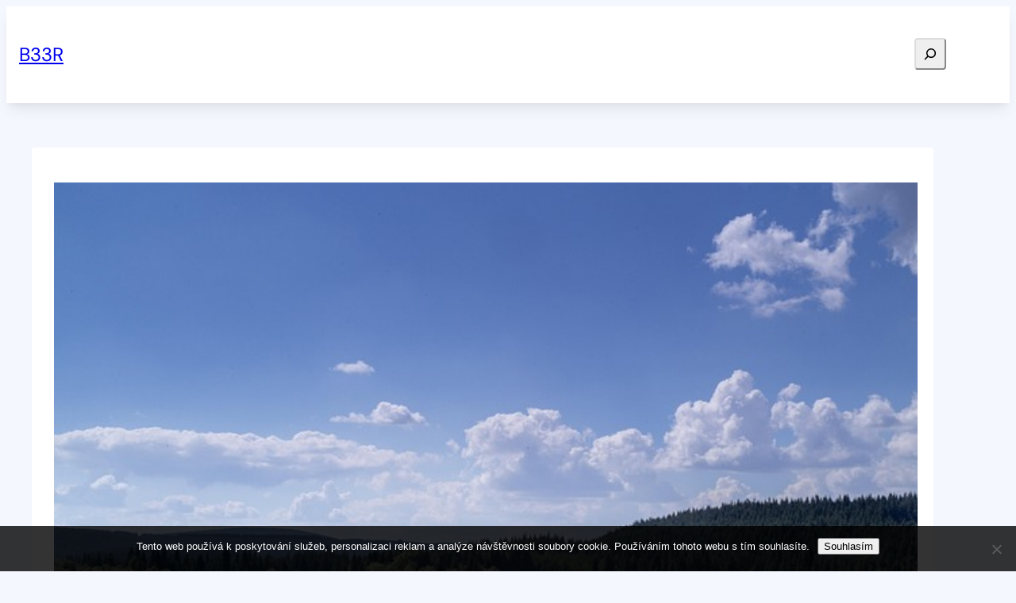

--- FILE ---
content_type: text/html; charset=UTF-8
request_url: https://www.b33r.sk/
body_size: 18492
content:
<!DOCTYPE html>
<html lang="en-US">
<head>
	<meta charset="UTF-8" />
	<meta name="viewport" content="width=device-width, initial-scale=1" />
<meta name='robots' content='index, follow, max-image-preview:large, max-snippet:-1, max-video-preview:-1' />

	<!-- This site is optimized with the Yoast SEO plugin v26.7 - https://yoast.com/wordpress/plugins/seo/ -->
	<meta name="description" content="Internetový sprievodca rodičovstvom, podnikaním, športovaním, upratovaním a aj nič nerobením. Keď neviete ako na to, u nás, sa to zaručene dozviete." />
	<link rel="canonical" href="https://www.b33r.sk/" />
	<link rel="next" href="https://www.b33r.sk/page/2/" />
	<meta property="og:locale" content="en_US" />
	<meta property="og:type" content="website" />
	<meta property="og:title" content="B33R" />
	<meta property="og:description" content="Internetový sprievodca rodičovstvom, podnikaním, športovaním, upratovaním a aj nič nerobením. Keď neviete ako na to, u nás, sa to zaručene dozviete." />
	<meta property="og:url" content="https://www.b33r.sk/" />
	<meta property="og:site_name" content="B33R" />
	<meta name="twitter:card" content="summary_large_image" />
	<!-- / Yoast SEO plugin. -->


<title>B33R</title>
<style id='wp-img-auto-sizes-contain-inline-css'>
img:is([sizes=auto i],[sizes^="auto," i]){contain-intrinsic-size:3000px 1500px}
/*# sourceURL=wp-img-auto-sizes-contain-inline-css */
</style>
<style id='wp-block-site-title-inline-css'>
.wp-block-site-title{box-sizing:border-box}.wp-block-site-title :where(a){color:inherit;font-family:inherit;font-size:inherit;font-style:inherit;font-weight:inherit;letter-spacing:inherit;line-height:inherit;text-decoration:inherit}
/*# sourceURL=https://www.b33r.sk/wp-includes/blocks/site-title/style.min.css */
</style>
<style id='wp-block-group-inline-css'>
.wp-block-group{box-sizing:border-box}:where(.wp-block-group.wp-block-group-is-layout-constrained){position:relative}
/*# sourceURL=https://www.b33r.sk/wp-includes/blocks/group/style.min.css */
</style>
<style id='wp-block-navigation-inline-css'>
.wp-block-navigation{position:relative}.wp-block-navigation ul{margin-bottom:0;margin-left:0;margin-top:0;padding-left:0}.wp-block-navigation ul,.wp-block-navigation ul li{list-style:none;padding:0}.wp-block-navigation .wp-block-navigation-item{align-items:center;background-color:inherit;display:flex;position:relative}.wp-block-navigation .wp-block-navigation-item .wp-block-navigation__submenu-container:empty{display:none}.wp-block-navigation .wp-block-navigation-item__content{display:block;z-index:1}.wp-block-navigation .wp-block-navigation-item__content.wp-block-navigation-item__content{color:inherit}.wp-block-navigation.has-text-decoration-underline .wp-block-navigation-item__content,.wp-block-navigation.has-text-decoration-underline .wp-block-navigation-item__content:active,.wp-block-navigation.has-text-decoration-underline .wp-block-navigation-item__content:focus{text-decoration:underline}.wp-block-navigation.has-text-decoration-line-through .wp-block-navigation-item__content,.wp-block-navigation.has-text-decoration-line-through .wp-block-navigation-item__content:active,.wp-block-navigation.has-text-decoration-line-through .wp-block-navigation-item__content:focus{text-decoration:line-through}.wp-block-navigation :where(a),.wp-block-navigation :where(a:active),.wp-block-navigation :where(a:focus){text-decoration:none}.wp-block-navigation .wp-block-navigation__submenu-icon{align-self:center;background-color:inherit;border:none;color:currentColor;display:inline-block;font-size:inherit;height:.6em;line-height:0;margin-left:.25em;padding:0;width:.6em}.wp-block-navigation .wp-block-navigation__submenu-icon svg{display:inline-block;stroke:currentColor;height:inherit;margin-top:.075em;width:inherit}.wp-block-navigation{--navigation-layout-justification-setting:flex-start;--navigation-layout-direction:row;--navigation-layout-wrap:wrap;--navigation-layout-justify:flex-start;--navigation-layout-align:center}.wp-block-navigation.is-vertical{--navigation-layout-direction:column;--navigation-layout-justify:initial;--navigation-layout-align:flex-start}.wp-block-navigation.no-wrap{--navigation-layout-wrap:nowrap}.wp-block-navigation.items-justified-center{--navigation-layout-justification-setting:center;--navigation-layout-justify:center}.wp-block-navigation.items-justified-center.is-vertical{--navigation-layout-align:center}.wp-block-navigation.items-justified-right{--navigation-layout-justification-setting:flex-end;--navigation-layout-justify:flex-end}.wp-block-navigation.items-justified-right.is-vertical{--navigation-layout-align:flex-end}.wp-block-navigation.items-justified-space-between{--navigation-layout-justification-setting:space-between;--navigation-layout-justify:space-between}.wp-block-navigation .has-child .wp-block-navigation__submenu-container{align-items:normal;background-color:inherit;color:inherit;display:flex;flex-direction:column;opacity:0;position:absolute;z-index:2}@media not (prefers-reduced-motion){.wp-block-navigation .has-child .wp-block-navigation__submenu-container{transition:opacity .1s linear}}.wp-block-navigation .has-child .wp-block-navigation__submenu-container{height:0;overflow:hidden;visibility:hidden;width:0}.wp-block-navigation .has-child .wp-block-navigation__submenu-container>.wp-block-navigation-item>.wp-block-navigation-item__content{display:flex;flex-grow:1;padding:.5em 1em}.wp-block-navigation .has-child .wp-block-navigation__submenu-container>.wp-block-navigation-item>.wp-block-navigation-item__content .wp-block-navigation__submenu-icon{margin-left:auto;margin-right:0}.wp-block-navigation .has-child .wp-block-navigation__submenu-container .wp-block-navigation-item__content{margin:0}.wp-block-navigation .has-child .wp-block-navigation__submenu-container{left:-1px;top:100%}@media (min-width:782px){.wp-block-navigation .has-child .wp-block-navigation__submenu-container .wp-block-navigation__submenu-container{left:100%;top:-1px}.wp-block-navigation .has-child .wp-block-navigation__submenu-container .wp-block-navigation__submenu-container:before{background:#0000;content:"";display:block;height:100%;position:absolute;right:100%;width:.5em}.wp-block-navigation .has-child .wp-block-navigation__submenu-container .wp-block-navigation__submenu-icon{margin-right:.25em}.wp-block-navigation .has-child .wp-block-navigation__submenu-container .wp-block-navigation__submenu-icon svg{transform:rotate(-90deg)}}.wp-block-navigation .has-child .wp-block-navigation-submenu__toggle[aria-expanded=true]~.wp-block-navigation__submenu-container,.wp-block-navigation .has-child:not(.open-on-click):hover>.wp-block-navigation__submenu-container,.wp-block-navigation .has-child:not(.open-on-click):not(.open-on-hover-click):focus-within>.wp-block-navigation__submenu-container{height:auto;min-width:200px;opacity:1;overflow:visible;visibility:visible;width:auto}.wp-block-navigation.has-background .has-child .wp-block-navigation__submenu-container{left:0;top:100%}@media (min-width:782px){.wp-block-navigation.has-background .has-child .wp-block-navigation__submenu-container .wp-block-navigation__submenu-container{left:100%;top:0}}.wp-block-navigation-submenu{display:flex;position:relative}.wp-block-navigation-submenu .wp-block-navigation__submenu-icon svg{stroke:currentColor}button.wp-block-navigation-item__content{background-color:initial;border:none;color:currentColor;font-family:inherit;font-size:inherit;font-style:inherit;font-weight:inherit;letter-spacing:inherit;line-height:inherit;text-align:left;text-transform:inherit}.wp-block-navigation-submenu__toggle{cursor:pointer}.wp-block-navigation-submenu__toggle[aria-expanded=true]+.wp-block-navigation__submenu-icon>svg,.wp-block-navigation-submenu__toggle[aria-expanded=true]>svg{transform:rotate(180deg)}.wp-block-navigation-item.open-on-click .wp-block-navigation-submenu__toggle{padding-left:0;padding-right:.85em}.wp-block-navigation-item.open-on-click .wp-block-navigation-submenu__toggle+.wp-block-navigation__submenu-icon{margin-left:-.6em;pointer-events:none}.wp-block-navigation-item.open-on-click button.wp-block-navigation-item__content:not(.wp-block-navigation-submenu__toggle){padding:0}.wp-block-navigation .wp-block-page-list,.wp-block-navigation__container,.wp-block-navigation__responsive-close,.wp-block-navigation__responsive-container,.wp-block-navigation__responsive-container-content,.wp-block-navigation__responsive-dialog{gap:inherit}:where(.wp-block-navigation.has-background .wp-block-navigation-item a:not(.wp-element-button)),:where(.wp-block-navigation.has-background .wp-block-navigation-submenu a:not(.wp-element-button)){padding:.5em 1em}:where(.wp-block-navigation .wp-block-navigation__submenu-container .wp-block-navigation-item a:not(.wp-element-button)),:where(.wp-block-navigation .wp-block-navigation__submenu-container .wp-block-navigation-submenu a:not(.wp-element-button)),:where(.wp-block-navigation .wp-block-navigation__submenu-container .wp-block-navigation-submenu button.wp-block-navigation-item__content),:where(.wp-block-navigation .wp-block-navigation__submenu-container .wp-block-pages-list__item button.wp-block-navigation-item__content){padding:.5em 1em}.wp-block-navigation.items-justified-right .wp-block-navigation__container .has-child .wp-block-navigation__submenu-container,.wp-block-navigation.items-justified-right .wp-block-page-list>.has-child .wp-block-navigation__submenu-container,.wp-block-navigation.items-justified-space-between .wp-block-page-list>.has-child:last-child .wp-block-navigation__submenu-container,.wp-block-navigation.items-justified-space-between>.wp-block-navigation__container>.has-child:last-child .wp-block-navigation__submenu-container{left:auto;right:0}.wp-block-navigation.items-justified-right .wp-block-navigation__container .has-child .wp-block-navigation__submenu-container .wp-block-navigation__submenu-container,.wp-block-navigation.items-justified-right .wp-block-page-list>.has-child .wp-block-navigation__submenu-container .wp-block-navigation__submenu-container,.wp-block-navigation.items-justified-space-between .wp-block-page-list>.has-child:last-child .wp-block-navigation__submenu-container .wp-block-navigation__submenu-container,.wp-block-navigation.items-justified-space-between>.wp-block-navigation__container>.has-child:last-child .wp-block-navigation__submenu-container .wp-block-navigation__submenu-container{left:-1px;right:-1px}@media (min-width:782px){.wp-block-navigation.items-justified-right .wp-block-navigation__container .has-child .wp-block-navigation__submenu-container .wp-block-navigation__submenu-container,.wp-block-navigation.items-justified-right .wp-block-page-list>.has-child .wp-block-navigation__submenu-container .wp-block-navigation__submenu-container,.wp-block-navigation.items-justified-space-between .wp-block-page-list>.has-child:last-child .wp-block-navigation__submenu-container .wp-block-navigation__submenu-container,.wp-block-navigation.items-justified-space-between>.wp-block-navigation__container>.has-child:last-child .wp-block-navigation__submenu-container .wp-block-navigation__submenu-container{left:auto;right:100%}}.wp-block-navigation:not(.has-background) .wp-block-navigation__submenu-container{background-color:#fff;border:1px solid #00000026}.wp-block-navigation.has-background .wp-block-navigation__submenu-container{background-color:inherit}.wp-block-navigation:not(.has-text-color) .wp-block-navigation__submenu-container{color:#000}.wp-block-navigation__container{align-items:var(--navigation-layout-align,initial);display:flex;flex-direction:var(--navigation-layout-direction,initial);flex-wrap:var(--navigation-layout-wrap,wrap);justify-content:var(--navigation-layout-justify,initial);list-style:none;margin:0;padding-left:0}.wp-block-navigation__container .is-responsive{display:none}.wp-block-navigation__container:only-child,.wp-block-page-list:only-child{flex-grow:1}@keyframes overlay-menu__fade-in-animation{0%{opacity:0;transform:translateY(.5em)}to{opacity:1;transform:translateY(0)}}.wp-block-navigation__responsive-container{bottom:0;display:none;left:0;position:fixed;right:0;top:0}.wp-block-navigation__responsive-container :where(.wp-block-navigation-item a){color:inherit}.wp-block-navigation__responsive-container .wp-block-navigation__responsive-container-content{align-items:var(--navigation-layout-align,initial);display:flex;flex-direction:var(--navigation-layout-direction,initial);flex-wrap:var(--navigation-layout-wrap,wrap);justify-content:var(--navigation-layout-justify,initial)}.wp-block-navigation__responsive-container:not(.is-menu-open.is-menu-open){background-color:inherit!important;color:inherit!important}.wp-block-navigation__responsive-container.is-menu-open{background-color:inherit;display:flex;flex-direction:column}@media not (prefers-reduced-motion){.wp-block-navigation__responsive-container.is-menu-open{animation:overlay-menu__fade-in-animation .1s ease-out;animation-fill-mode:forwards}}.wp-block-navigation__responsive-container.is-menu-open{overflow:auto;padding:clamp(1rem,var(--wp--style--root--padding-top),20rem) clamp(1rem,var(--wp--style--root--padding-right),20rem) clamp(1rem,var(--wp--style--root--padding-bottom),20rem) clamp(1rem,var(--wp--style--root--padding-left),20rem);z-index:100000}.wp-block-navigation__responsive-container.is-menu-open .wp-block-navigation__responsive-container-content{align-items:var(--navigation-layout-justification-setting,inherit);display:flex;flex-direction:column;flex-wrap:nowrap;overflow:visible;padding-top:calc(2rem + 24px)}.wp-block-navigation__responsive-container.is-menu-open .wp-block-navigation__responsive-container-content,.wp-block-navigation__responsive-container.is-menu-open .wp-block-navigation__responsive-container-content .wp-block-navigation__container,.wp-block-navigation__responsive-container.is-menu-open .wp-block-navigation__responsive-container-content .wp-block-page-list{justify-content:flex-start}.wp-block-navigation__responsive-container.is-menu-open .wp-block-navigation__responsive-container-content .wp-block-navigation__submenu-icon{display:none}.wp-block-navigation__responsive-container.is-menu-open .wp-block-navigation__responsive-container-content .has-child .wp-block-navigation__submenu-container{border:none;height:auto;min-width:200px;opacity:1;overflow:initial;padding-left:2rem;padding-right:2rem;position:static;visibility:visible;width:auto}.wp-block-navigation__responsive-container.is-menu-open .wp-block-navigation__responsive-container-content .wp-block-navigation__container,.wp-block-navigation__responsive-container.is-menu-open .wp-block-navigation__responsive-container-content .wp-block-navigation__submenu-container{gap:inherit}.wp-block-navigation__responsive-container.is-menu-open .wp-block-navigation__responsive-container-content .wp-block-navigation__submenu-container{padding-top:var(--wp--style--block-gap,2em)}.wp-block-navigation__responsive-container.is-menu-open .wp-block-navigation__responsive-container-content .wp-block-navigation-item__content{padding:0}.wp-block-navigation__responsive-container.is-menu-open .wp-block-navigation__responsive-container-content .wp-block-navigation-item,.wp-block-navigation__responsive-container.is-menu-open .wp-block-navigation__responsive-container-content .wp-block-navigation__container,.wp-block-navigation__responsive-container.is-menu-open .wp-block-navigation__responsive-container-content .wp-block-page-list{align-items:var(--navigation-layout-justification-setting,initial);display:flex;flex-direction:column}.wp-block-navigation__responsive-container.is-menu-open .wp-block-navigation-item,.wp-block-navigation__responsive-container.is-menu-open .wp-block-navigation-item .wp-block-navigation__submenu-container,.wp-block-navigation__responsive-container.is-menu-open .wp-block-navigation__container,.wp-block-navigation__responsive-container.is-menu-open .wp-block-page-list{background:#0000!important;color:inherit!important}.wp-block-navigation__responsive-container.is-menu-open .wp-block-navigation__submenu-container.wp-block-navigation__submenu-container.wp-block-navigation__submenu-container.wp-block-navigation__submenu-container{left:auto;right:auto}@media (min-width:600px){.wp-block-navigation__responsive-container:not(.hidden-by-default):not(.is-menu-open){background-color:inherit;display:block;position:relative;width:100%;z-index:auto}.wp-block-navigation__responsive-container:not(.hidden-by-default):not(.is-menu-open) .wp-block-navigation__responsive-container-close{display:none}.wp-block-navigation__responsive-container.is-menu-open .wp-block-navigation__submenu-container.wp-block-navigation__submenu-container.wp-block-navigation__submenu-container.wp-block-navigation__submenu-container{left:0}}.wp-block-navigation:not(.has-background) .wp-block-navigation__responsive-container.is-menu-open{background-color:#fff}.wp-block-navigation:not(.has-text-color) .wp-block-navigation__responsive-container.is-menu-open{color:#000}.wp-block-navigation__toggle_button_label{font-size:1rem;font-weight:700}.wp-block-navigation__responsive-container-close,.wp-block-navigation__responsive-container-open{background:#0000;border:none;color:currentColor;cursor:pointer;margin:0;padding:0;text-transform:inherit;vertical-align:middle}.wp-block-navigation__responsive-container-close svg,.wp-block-navigation__responsive-container-open svg{fill:currentColor;display:block;height:24px;pointer-events:none;width:24px}.wp-block-navigation__responsive-container-open{display:flex}.wp-block-navigation__responsive-container-open.wp-block-navigation__responsive-container-open.wp-block-navigation__responsive-container-open{font-family:inherit;font-size:inherit;font-weight:inherit}@media (min-width:600px){.wp-block-navigation__responsive-container-open:not(.always-shown){display:none}}.wp-block-navigation__responsive-container-close{position:absolute;right:0;top:0;z-index:2}.wp-block-navigation__responsive-container-close.wp-block-navigation__responsive-container-close.wp-block-navigation__responsive-container-close{font-family:inherit;font-size:inherit;font-weight:inherit}.wp-block-navigation__responsive-close{width:100%}.has-modal-open .wp-block-navigation__responsive-close{margin-left:auto;margin-right:auto;max-width:var(--wp--style--global--wide-size,100%)}.wp-block-navigation__responsive-close:focus{outline:none}.is-menu-open .wp-block-navigation__responsive-close,.is-menu-open .wp-block-navigation__responsive-container-content,.is-menu-open .wp-block-navigation__responsive-dialog{box-sizing:border-box}.wp-block-navigation__responsive-dialog{position:relative}.has-modal-open .admin-bar .is-menu-open .wp-block-navigation__responsive-dialog{margin-top:46px}@media (min-width:782px){.has-modal-open .admin-bar .is-menu-open .wp-block-navigation__responsive-dialog{margin-top:32px}}html.has-modal-open{overflow:hidden}
/*# sourceURL=https://www.b33r.sk/wp-includes/blocks/navigation/style.min.css */
</style>
<style id='wp-block-search-inline-css'>
.wp-block-search__button{margin-left:10px;word-break:normal}.wp-block-search__button.has-icon{line-height:0}.wp-block-search__button svg{height:1.25em;min-height:24px;min-width:24px;width:1.25em;fill:currentColor;vertical-align:text-bottom}:where(.wp-block-search__button){border:1px solid #ccc;padding:6px 10px}.wp-block-search__inside-wrapper{display:flex;flex:auto;flex-wrap:nowrap;max-width:100%}.wp-block-search__label{width:100%}.wp-block-search.wp-block-search__button-only .wp-block-search__button{box-sizing:border-box;display:flex;flex-shrink:0;justify-content:center;margin-left:0;max-width:100%}.wp-block-search.wp-block-search__button-only .wp-block-search__inside-wrapper{min-width:0!important;transition-property:width}.wp-block-search.wp-block-search__button-only .wp-block-search__input{flex-basis:100%;transition-duration:.3s}.wp-block-search.wp-block-search__button-only.wp-block-search__searchfield-hidden,.wp-block-search.wp-block-search__button-only.wp-block-search__searchfield-hidden .wp-block-search__inside-wrapper{overflow:hidden}.wp-block-search.wp-block-search__button-only.wp-block-search__searchfield-hidden .wp-block-search__input{border-left-width:0!important;border-right-width:0!important;flex-basis:0;flex-grow:0;margin:0;min-width:0!important;padding-left:0!important;padding-right:0!important;width:0!important}:where(.wp-block-search__input){appearance:none;border:1px solid #949494;flex-grow:1;font-family:inherit;font-size:inherit;font-style:inherit;font-weight:inherit;letter-spacing:inherit;line-height:inherit;margin-left:0;margin-right:0;min-width:3rem;padding:8px;text-decoration:unset!important;text-transform:inherit}:where(.wp-block-search__button-inside .wp-block-search__inside-wrapper){background-color:#fff;border:1px solid #949494;box-sizing:border-box;padding:4px}:where(.wp-block-search__button-inside .wp-block-search__inside-wrapper) .wp-block-search__input{border:none;border-radius:0;padding:0 4px}:where(.wp-block-search__button-inside .wp-block-search__inside-wrapper) .wp-block-search__input:focus{outline:none}:where(.wp-block-search__button-inside .wp-block-search__inside-wrapper) :where(.wp-block-search__button){padding:4px 8px}.wp-block-search.aligncenter .wp-block-search__inside-wrapper{margin:auto}.wp-block[data-align=right] .wp-block-search.wp-block-search__button-only .wp-block-search__inside-wrapper{float:right}
/*# sourceURL=https://www.b33r.sk/wp-includes/blocks/search/style.min.css */
</style>
<style id='wp-block-post-featured-image-inline-css'>
.wp-block-post-featured-image{margin-left:0;margin-right:0}.wp-block-post-featured-image a{display:block;height:100%}.wp-block-post-featured-image :where(img){box-sizing:border-box;height:auto;max-width:100%;vertical-align:bottom;width:100%}.wp-block-post-featured-image.alignfull img,.wp-block-post-featured-image.alignwide img{width:100%}.wp-block-post-featured-image .wp-block-post-featured-image__overlay.has-background-dim{background-color:#000;inset:0;position:absolute}.wp-block-post-featured-image{position:relative}.wp-block-post-featured-image .wp-block-post-featured-image__overlay.has-background-gradient{background-color:initial}.wp-block-post-featured-image .wp-block-post-featured-image__overlay.has-background-dim-0{opacity:0}.wp-block-post-featured-image .wp-block-post-featured-image__overlay.has-background-dim-10{opacity:.1}.wp-block-post-featured-image .wp-block-post-featured-image__overlay.has-background-dim-20{opacity:.2}.wp-block-post-featured-image .wp-block-post-featured-image__overlay.has-background-dim-30{opacity:.3}.wp-block-post-featured-image .wp-block-post-featured-image__overlay.has-background-dim-40{opacity:.4}.wp-block-post-featured-image .wp-block-post-featured-image__overlay.has-background-dim-50{opacity:.5}.wp-block-post-featured-image .wp-block-post-featured-image__overlay.has-background-dim-60{opacity:.6}.wp-block-post-featured-image .wp-block-post-featured-image__overlay.has-background-dim-70{opacity:.7}.wp-block-post-featured-image .wp-block-post-featured-image__overlay.has-background-dim-80{opacity:.8}.wp-block-post-featured-image .wp-block-post-featured-image__overlay.has-background-dim-90{opacity:.9}.wp-block-post-featured-image .wp-block-post-featured-image__overlay.has-background-dim-100{opacity:1}.wp-block-post-featured-image:where(.alignleft,.alignright){width:100%}
/*# sourceURL=https://www.b33r.sk/wp-includes/blocks/post-featured-image/style.min.css */
</style>
<style id='wp-block-post-title-inline-css'>
.wp-block-post-title{box-sizing:border-box;word-break:break-word}.wp-block-post-title :where(a){display:inline-block;font-family:inherit;font-size:inherit;font-style:inherit;font-weight:inherit;letter-spacing:inherit;line-height:inherit;text-decoration:inherit}
/*# sourceURL=https://www.b33r.sk/wp-includes/blocks/post-title/style.min.css */
</style>
<style id='wp-block-post-excerpt-inline-css'>
:where(.wp-block-post-excerpt){box-sizing:border-box;margin-bottom:var(--wp--style--block-gap);margin-top:var(--wp--style--block-gap)}.wp-block-post-excerpt__excerpt{margin-bottom:0;margin-top:0}.wp-block-post-excerpt__more-text{margin-bottom:0;margin-top:var(--wp--style--block-gap)}.wp-block-post-excerpt__more-link{display:inline-block}
/*# sourceURL=https://www.b33r.sk/wp-includes/blocks/post-excerpt/style.min.css */
</style>
<style id='wp-block-read-more-inline-css'>
.wp-block-read-more{display:block;width:fit-content}.wp-block-read-more:where(:not([style*=text-decoration])){text-decoration:none}.wp-block-read-more:where(:not([style*=text-decoration])):active,.wp-block-read-more:where(:not([style*=text-decoration])):focus{text-decoration:none}
/*# sourceURL=https://www.b33r.sk/wp-includes/blocks/read-more/style.min.css */
</style>
<style id='wp-block-separator-inline-css'>
@charset "UTF-8";.wp-block-separator{border:none;border-top:2px solid}:root :where(.wp-block-separator.is-style-dots){height:auto;line-height:1;text-align:center}:root :where(.wp-block-separator.is-style-dots):before{color:currentColor;content:"···";font-family:serif;font-size:1.5em;letter-spacing:2em;padding-left:2em}.wp-block-separator.is-style-dots{background:none!important;border:none!important}
/*# sourceURL=https://www.b33r.sk/wp-includes/blocks/separator/style.min.css */
</style>
<style id='wp-block-post-author-name-inline-css'>
.wp-block-post-author-name{box-sizing:border-box}
/*# sourceURL=https://www.b33r.sk/wp-includes/blocks/post-author-name/style.min.css */
</style>
<style id='wp-block-paragraph-inline-css'>
.is-small-text{font-size:.875em}.is-regular-text{font-size:1em}.is-large-text{font-size:2.25em}.is-larger-text{font-size:3em}.has-drop-cap:not(:focus):first-letter{float:left;font-size:8.4em;font-style:normal;font-weight:100;line-height:.68;margin:.05em .1em 0 0;text-transform:uppercase}body.rtl .has-drop-cap:not(:focus):first-letter{float:none;margin-left:.1em}p.has-drop-cap.has-background{overflow:hidden}:root :where(p.has-background){padding:1.25em 2.375em}:where(p.has-text-color:not(.has-link-color)) a{color:inherit}p.has-text-align-left[style*="writing-mode:vertical-lr"],p.has-text-align-right[style*="writing-mode:vertical-rl"]{rotate:180deg}
/*# sourceURL=https://www.b33r.sk/wp-includes/blocks/paragraph/style.min.css */
</style>
<style id='wp-block-post-date-inline-css'>
.wp-block-post-date{box-sizing:border-box}
/*# sourceURL=https://www.b33r.sk/wp-includes/blocks/post-date/style.min.css */
</style>
<style id='wp-block-post-terms-inline-css'>
.wp-block-post-terms{box-sizing:border-box}.wp-block-post-terms .wp-block-post-terms__separator{white-space:pre-wrap}
/*# sourceURL=https://www.b33r.sk/wp-includes/blocks/post-terms/style.min.css */
</style>
<style id='wp-block-post-template-inline-css'>
.wp-block-post-template{box-sizing:border-box;list-style:none;margin-bottom:0;margin-top:0;max-width:100%;padding:0}.wp-block-post-template.is-flex-container{display:flex;flex-direction:row;flex-wrap:wrap;gap:1.25em}.wp-block-post-template.is-flex-container>li{margin:0;width:100%}@media (min-width:600px){.wp-block-post-template.is-flex-container.is-flex-container.columns-2>li{width:calc(50% - .625em)}.wp-block-post-template.is-flex-container.is-flex-container.columns-3>li{width:calc(33.33333% - .83333em)}.wp-block-post-template.is-flex-container.is-flex-container.columns-4>li{width:calc(25% - .9375em)}.wp-block-post-template.is-flex-container.is-flex-container.columns-5>li{width:calc(20% - 1em)}.wp-block-post-template.is-flex-container.is-flex-container.columns-6>li{width:calc(16.66667% - 1.04167em)}}@media (max-width:600px){.wp-block-post-template-is-layout-grid.wp-block-post-template-is-layout-grid.wp-block-post-template-is-layout-grid.wp-block-post-template-is-layout-grid{grid-template-columns:1fr}}.wp-block-post-template-is-layout-constrained>li>.alignright,.wp-block-post-template-is-layout-flow>li>.alignright{float:right;margin-inline-end:0;margin-inline-start:2em}.wp-block-post-template-is-layout-constrained>li>.alignleft,.wp-block-post-template-is-layout-flow>li>.alignleft{float:left;margin-inline-end:2em;margin-inline-start:0}.wp-block-post-template-is-layout-constrained>li>.aligncenter,.wp-block-post-template-is-layout-flow>li>.aligncenter{margin-inline-end:auto;margin-inline-start:auto}
/*# sourceURL=https://www.b33r.sk/wp-includes/blocks/post-template/style.min.css */
</style>
<style id='wp-block-query-pagination-inline-css'>
.wp-block-query-pagination.is-content-justification-space-between>.wp-block-query-pagination-next:last-of-type{margin-inline-start:auto}.wp-block-query-pagination.is-content-justification-space-between>.wp-block-query-pagination-previous:first-child{margin-inline-end:auto}.wp-block-query-pagination .wp-block-query-pagination-previous-arrow{display:inline-block;margin-right:1ch}.wp-block-query-pagination .wp-block-query-pagination-previous-arrow:not(.is-arrow-chevron){transform:scaleX(1)}.wp-block-query-pagination .wp-block-query-pagination-next-arrow{display:inline-block;margin-left:1ch}.wp-block-query-pagination .wp-block-query-pagination-next-arrow:not(.is-arrow-chevron){transform:scaleX(1)}.wp-block-query-pagination.aligncenter{justify-content:center}
/*# sourceURL=https://www.b33r.sk/wp-includes/blocks/query-pagination/style.min.css */
</style>
<style id='wp-block-library-inline-css'>
:root{--wp-block-synced-color:#7a00df;--wp-block-synced-color--rgb:122,0,223;--wp-bound-block-color:var(--wp-block-synced-color);--wp-editor-canvas-background:#ddd;--wp-admin-theme-color:#007cba;--wp-admin-theme-color--rgb:0,124,186;--wp-admin-theme-color-darker-10:#006ba1;--wp-admin-theme-color-darker-10--rgb:0,107,160.5;--wp-admin-theme-color-darker-20:#005a87;--wp-admin-theme-color-darker-20--rgb:0,90,135;--wp-admin-border-width-focus:2px}@media (min-resolution:192dpi){:root{--wp-admin-border-width-focus:1.5px}}.wp-element-button{cursor:pointer}:root .has-very-light-gray-background-color{background-color:#eee}:root .has-very-dark-gray-background-color{background-color:#313131}:root .has-very-light-gray-color{color:#eee}:root .has-very-dark-gray-color{color:#313131}:root .has-vivid-green-cyan-to-vivid-cyan-blue-gradient-background{background:linear-gradient(135deg,#00d084,#0693e3)}:root .has-purple-crush-gradient-background{background:linear-gradient(135deg,#34e2e4,#4721fb 50%,#ab1dfe)}:root .has-hazy-dawn-gradient-background{background:linear-gradient(135deg,#faaca8,#dad0ec)}:root .has-subdued-olive-gradient-background{background:linear-gradient(135deg,#fafae1,#67a671)}:root .has-atomic-cream-gradient-background{background:linear-gradient(135deg,#fdd79a,#004a59)}:root .has-nightshade-gradient-background{background:linear-gradient(135deg,#330968,#31cdcf)}:root .has-midnight-gradient-background{background:linear-gradient(135deg,#020381,#2874fc)}:root{--wp--preset--font-size--normal:16px;--wp--preset--font-size--huge:42px}.has-regular-font-size{font-size:1em}.has-larger-font-size{font-size:2.625em}.has-normal-font-size{font-size:var(--wp--preset--font-size--normal)}.has-huge-font-size{font-size:var(--wp--preset--font-size--huge)}.has-text-align-center{text-align:center}.has-text-align-left{text-align:left}.has-text-align-right{text-align:right}.has-fit-text{white-space:nowrap!important}#end-resizable-editor-section{display:none}.aligncenter{clear:both}.items-justified-left{justify-content:flex-start}.items-justified-center{justify-content:center}.items-justified-right{justify-content:flex-end}.items-justified-space-between{justify-content:space-between}.screen-reader-text{border:0;clip-path:inset(50%);height:1px;margin:-1px;overflow:hidden;padding:0;position:absolute;width:1px;word-wrap:normal!important}.screen-reader-text:focus{background-color:#ddd;clip-path:none;color:#444;display:block;font-size:1em;height:auto;left:5px;line-height:normal;padding:15px 23px 14px;text-decoration:none;top:5px;width:auto;z-index:100000}html :where(.has-border-color){border-style:solid}html :where([style*=border-top-color]){border-top-style:solid}html :where([style*=border-right-color]){border-right-style:solid}html :where([style*=border-bottom-color]){border-bottom-style:solid}html :where([style*=border-left-color]){border-left-style:solid}html :where([style*=border-width]){border-style:solid}html :where([style*=border-top-width]){border-top-style:solid}html :where([style*=border-right-width]){border-right-style:solid}html :where([style*=border-bottom-width]){border-bottom-style:solid}html :where([style*=border-left-width]){border-left-style:solid}html :where(img[class*=wp-image-]){height:auto;max-width:100%}:where(figure){margin:0 0 1em}html :where(.is-position-sticky){--wp-admin--admin-bar--position-offset:var(--wp-admin--admin-bar--height,0px)}@media screen and (max-width:600px){html :where(.is-position-sticky){--wp-admin--admin-bar--position-offset:0px}}
/*# sourceURL=/wp-includes/css/dist/block-library/common.min.css */
</style>
<style id='global-styles-inline-css'>
:root{--wp--preset--aspect-ratio--square: 1;--wp--preset--aspect-ratio--4-3: 4/3;--wp--preset--aspect-ratio--3-4: 3/4;--wp--preset--aspect-ratio--3-2: 3/2;--wp--preset--aspect-ratio--2-3: 2/3;--wp--preset--aspect-ratio--16-9: 16/9;--wp--preset--aspect-ratio--9-16: 9/16;--wp--preset--color--black: #000000;--wp--preset--color--cyan-bluish-gray: #abb8c3;--wp--preset--color--white: #ffffff;--wp--preset--color--pale-pink: #f78da7;--wp--preset--color--vivid-red: #cf2e2e;--wp--preset--color--luminous-vivid-orange: #ff6900;--wp--preset--color--luminous-vivid-amber: #fcb900;--wp--preset--color--light-green-cyan: #7bdcb5;--wp--preset--color--vivid-green-cyan: #00d084;--wp--preset--color--pale-cyan-blue: #8ed1fc;--wp--preset--color--vivid-cyan-blue: #0693e3;--wp--preset--color--vivid-purple: #9b51e0;--wp--preset--color--primary-500: #3858e9;--wp--preset--color--primary-50: #F5F7FF;--wp--preset--color--primary-500-op-4: rgba(56, 88, 233, 0.04);--wp--preset--color--gray-900: #1E1E1E;--wp--preset--color--gray-800: #4D4D4D;--wp--preset--color--gray-700: #757575;--wp--preset--color--gray-500: #BBB;--wp--preset--color--gray-400: #CCC;--wp--preset--color--gray-300: #DDD;--wp--preset--color--gray-100: #FAFAFA;--wp--preset--color--gray-0: #FFF;--wp--preset--color--gray-0-op-65: rgba(255, 255, 255, 0.65);--wp--preset--gradient--vivid-cyan-blue-to-vivid-purple: linear-gradient(135deg,rgb(6,147,227) 0%,rgb(155,81,224) 100%);--wp--preset--gradient--light-green-cyan-to-vivid-green-cyan: linear-gradient(135deg,rgb(122,220,180) 0%,rgb(0,208,130) 100%);--wp--preset--gradient--luminous-vivid-amber-to-luminous-vivid-orange: linear-gradient(135deg,rgb(252,185,0) 0%,rgb(255,105,0) 100%);--wp--preset--gradient--luminous-vivid-orange-to-vivid-red: linear-gradient(135deg,rgb(255,105,0) 0%,rgb(207,46,46) 100%);--wp--preset--gradient--very-light-gray-to-cyan-bluish-gray: linear-gradient(135deg,rgb(238,238,238) 0%,rgb(169,184,195) 100%);--wp--preset--gradient--cool-to-warm-spectrum: linear-gradient(135deg,rgb(74,234,220) 0%,rgb(151,120,209) 20%,rgb(207,42,186) 40%,rgb(238,44,130) 60%,rgb(251,105,98) 80%,rgb(254,248,76) 100%);--wp--preset--gradient--blush-light-purple: linear-gradient(135deg,rgb(255,206,236) 0%,rgb(152,150,240) 100%);--wp--preset--gradient--blush-bordeaux: linear-gradient(135deg,rgb(254,205,165) 0%,rgb(254,45,45) 50%,rgb(107,0,62) 100%);--wp--preset--gradient--luminous-dusk: linear-gradient(135deg,rgb(255,203,112) 0%,rgb(199,81,192) 50%,rgb(65,88,208) 100%);--wp--preset--gradient--pale-ocean: linear-gradient(135deg,rgb(255,245,203) 0%,rgb(182,227,212) 50%,rgb(51,167,181) 100%);--wp--preset--gradient--electric-grass: linear-gradient(135deg,rgb(202,248,128) 0%,rgb(113,206,126) 100%);--wp--preset--gradient--midnight: linear-gradient(135deg,rgb(2,3,129) 0%,rgb(40,116,252) 100%);--wp--preset--font-size--small: 18px;--wp--preset--font-size--medium: 24px;--wp--preset--font-size--large: clamp(28px, 1.75rem + ((1vw - 3.2px) * 0.236), 30px);--wp--preset--font-size--x-large: clamp(36px, 2.25rem + ((1vw - 3.2px) * 0.472), 40px);--wp--preset--font-size--x-small: 16px;--wp--preset--font-size--xx-large: clamp(40px, 2.5rem + ((1vw - 3.2px) * 1.415), 52px);--wp--preset--font-family--dmsans: "DM Sans", sans-serif;--wp--preset--spacing--20: 8px;--wp--preset--spacing--30: 12px;--wp--preset--spacing--40: 16px;--wp--preset--spacing--50: 24px;--wp--preset--spacing--60: 32px;--wp--preset--spacing--70: 40px;--wp--preset--spacing--80: 56px;--wp--preset--spacing--10: 4px;--wp--preset--spacing--90: 80px;--wp--preset--spacing--100: 120px;--wp--preset--shadow--natural: 6px 6px 9px rgba(0, 0, 0, 0.2);--wp--preset--shadow--deep: 12px 12px 50px rgba(0, 0, 0, 0.4);--wp--preset--shadow--sharp: 6px 6px 0px rgba(0, 0, 0, 0.2);--wp--preset--shadow--outlined: 6px 6px 0px -3px rgb(255, 255, 255), 6px 6px rgb(0, 0, 0);--wp--preset--shadow--crisp: 6px 6px 0px rgb(0, 0, 0);}:root { --wp--style--global--content-size: 768px;--wp--style--global--wide-size: 1168px; }:where(body) { margin: 0; }.wp-site-blocks { padding-top: var(--wp--style--root--padding-top); padding-bottom: var(--wp--style--root--padding-bottom); }.has-global-padding { padding-right: var(--wp--style--root--padding-right); padding-left: var(--wp--style--root--padding-left); }.has-global-padding > .alignfull { margin-right: calc(var(--wp--style--root--padding-right) * -1); margin-left: calc(var(--wp--style--root--padding-left) * -1); }.has-global-padding :where(:not(.alignfull.is-layout-flow) > .has-global-padding:not(.wp-block-block, .alignfull)) { padding-right: 0; padding-left: 0; }.has-global-padding :where(:not(.alignfull.is-layout-flow) > .has-global-padding:not(.wp-block-block, .alignfull)) > .alignfull { margin-left: 0; margin-right: 0; }.wp-site-blocks > .alignleft { float: left; margin-right: 2em; }.wp-site-blocks > .alignright { float: right; margin-left: 2em; }.wp-site-blocks > .aligncenter { justify-content: center; margin-left: auto; margin-right: auto; }:where(.wp-site-blocks) > * { margin-block-start: var(--wp--preset--spacing--50); margin-block-end: 0; }:where(.wp-site-blocks) > :first-child { margin-block-start: 0; }:where(.wp-site-blocks) > :last-child { margin-block-end: 0; }:root { --wp--style--block-gap: var(--wp--preset--spacing--50); }:root :where(.is-layout-flow) > :first-child{margin-block-start: 0;}:root :where(.is-layout-flow) > :last-child{margin-block-end: 0;}:root :where(.is-layout-flow) > *{margin-block-start: var(--wp--preset--spacing--50);margin-block-end: 0;}:root :where(.is-layout-constrained) > :first-child{margin-block-start: 0;}:root :where(.is-layout-constrained) > :last-child{margin-block-end: 0;}:root :where(.is-layout-constrained) > *{margin-block-start: var(--wp--preset--spacing--50);margin-block-end: 0;}:root :where(.is-layout-flex){gap: var(--wp--preset--spacing--50);}:root :where(.is-layout-grid){gap: var(--wp--preset--spacing--50);}.is-layout-flow > .alignleft{float: left;margin-inline-start: 0;margin-inline-end: 2em;}.is-layout-flow > .alignright{float: right;margin-inline-start: 2em;margin-inline-end: 0;}.is-layout-flow > .aligncenter{margin-left: auto !important;margin-right: auto !important;}.is-layout-constrained > .alignleft{float: left;margin-inline-start: 0;margin-inline-end: 2em;}.is-layout-constrained > .alignright{float: right;margin-inline-start: 2em;margin-inline-end: 0;}.is-layout-constrained > .aligncenter{margin-left: auto !important;margin-right: auto !important;}.is-layout-constrained > :where(:not(.alignleft):not(.alignright):not(.alignfull)){max-width: var(--wp--style--global--content-size);margin-left: auto !important;margin-right: auto !important;}.is-layout-constrained > .alignwide{max-width: var(--wp--style--global--wide-size);}body .is-layout-flex{display: flex;}.is-layout-flex{flex-wrap: wrap;align-items: center;}.is-layout-flex > :is(*, div){margin: 0;}body .is-layout-grid{display: grid;}.is-layout-grid > :is(*, div){margin: 0;}body{background-color: var(--wp--preset--color--primary-50);color: var(--wp--preset--color--gray-800);font-family: var(--wp--preset--font-family--dmsans);font-size: var(--wp--preset--font-size--small);font-style: normal;font-weight: 400;line-height: 1.8;--wp--style--root--padding-top: 0px;--wp--style--root--padding-right: var(--wp--preset--spacing--40);--wp--style--root--padding-bottom: 0px;--wp--style--root--padding-left: var(--wp--preset--spacing--40);}a:where(:not(.wp-element-button)){color: var(--wp--preset--color--gray-800);text-decoration: underline;}:root :where(a:where(:not(.wp-element-button)):hover){text-decoration: none;}h1, h2, h3, h4, h5, h6{color: var(--wp--preset--color--gray-900);font-family: var(--wp--preset--font-family--dmsans);font-style: normal;font-weight: 500;line-height: 1.1;}h1{font-size: var(--wp--preset--font-size--xx-large);}h2{font-size: var(--wp--preset--font-size--x-large);}h3{font-size: var(--wp--preset--font-size--large);}h4{font-size: var(--wp--preset--font-size--medium);}h5{font-size: var(--wp--preset--font-size--small);}h6{font-size: var(--wp--preset--font-size--x-small);}:root :where(.wp-element-button, .wp-block-button__link){background-color: var(--wp--preset--color--primary-500);border-width: 0;color: #fff;font-family: inherit;font-size: var(--wp--preset--font-size--x-small);font-style: normal;font-weight: inherit;letter-spacing: inherit;line-height: inherit;padding-top: calc(0.667em + 2px);padding-right: calc(1.333em + 2px);padding-bottom: calc(0.667em + 2px);padding-left: calc(1.333em + 2px);text-decoration: none;text-transform: inherit;}:root :where(.wp-element-caption, .wp-block-audio figcaption, .wp-block-embed figcaption, .wp-block-gallery figcaption, .wp-block-image figcaption, .wp-block-table figcaption, .wp-block-video figcaption){font-size: var(--wp--preset--font-size--x-small);}.has-black-color{color: var(--wp--preset--color--black) !important;}.has-cyan-bluish-gray-color{color: var(--wp--preset--color--cyan-bluish-gray) !important;}.has-white-color{color: var(--wp--preset--color--white) !important;}.has-pale-pink-color{color: var(--wp--preset--color--pale-pink) !important;}.has-vivid-red-color{color: var(--wp--preset--color--vivid-red) !important;}.has-luminous-vivid-orange-color{color: var(--wp--preset--color--luminous-vivid-orange) !important;}.has-luminous-vivid-amber-color{color: var(--wp--preset--color--luminous-vivid-amber) !important;}.has-light-green-cyan-color{color: var(--wp--preset--color--light-green-cyan) !important;}.has-vivid-green-cyan-color{color: var(--wp--preset--color--vivid-green-cyan) !important;}.has-pale-cyan-blue-color{color: var(--wp--preset--color--pale-cyan-blue) !important;}.has-vivid-cyan-blue-color{color: var(--wp--preset--color--vivid-cyan-blue) !important;}.has-vivid-purple-color{color: var(--wp--preset--color--vivid-purple) !important;}.has-primary-500-color{color: var(--wp--preset--color--primary-500) !important;}.has-primary-50-color{color: var(--wp--preset--color--primary-50) !important;}.has-primary-500-op-4-color{color: var(--wp--preset--color--primary-500-op-4) !important;}.has-gray-900-color{color: var(--wp--preset--color--gray-900) !important;}.has-gray-800-color{color: var(--wp--preset--color--gray-800) !important;}.has-gray-700-color{color: var(--wp--preset--color--gray-700) !important;}.has-gray-500-color{color: var(--wp--preset--color--gray-500) !important;}.has-gray-400-color{color: var(--wp--preset--color--gray-400) !important;}.has-gray-300-color{color: var(--wp--preset--color--gray-300) !important;}.has-gray-100-color{color: var(--wp--preset--color--gray-100) !important;}.has-gray-0-color{color: var(--wp--preset--color--gray-0) !important;}.has-gray-0-op-65-color{color: var(--wp--preset--color--gray-0-op-65) !important;}.has-black-background-color{background-color: var(--wp--preset--color--black) !important;}.has-cyan-bluish-gray-background-color{background-color: var(--wp--preset--color--cyan-bluish-gray) !important;}.has-white-background-color{background-color: var(--wp--preset--color--white) !important;}.has-pale-pink-background-color{background-color: var(--wp--preset--color--pale-pink) !important;}.has-vivid-red-background-color{background-color: var(--wp--preset--color--vivid-red) !important;}.has-luminous-vivid-orange-background-color{background-color: var(--wp--preset--color--luminous-vivid-orange) !important;}.has-luminous-vivid-amber-background-color{background-color: var(--wp--preset--color--luminous-vivid-amber) !important;}.has-light-green-cyan-background-color{background-color: var(--wp--preset--color--light-green-cyan) !important;}.has-vivid-green-cyan-background-color{background-color: var(--wp--preset--color--vivid-green-cyan) !important;}.has-pale-cyan-blue-background-color{background-color: var(--wp--preset--color--pale-cyan-blue) !important;}.has-vivid-cyan-blue-background-color{background-color: var(--wp--preset--color--vivid-cyan-blue) !important;}.has-vivid-purple-background-color{background-color: var(--wp--preset--color--vivid-purple) !important;}.has-primary-500-background-color{background-color: var(--wp--preset--color--primary-500) !important;}.has-primary-50-background-color{background-color: var(--wp--preset--color--primary-50) !important;}.has-primary-500-op-4-background-color{background-color: var(--wp--preset--color--primary-500-op-4) !important;}.has-gray-900-background-color{background-color: var(--wp--preset--color--gray-900) !important;}.has-gray-800-background-color{background-color: var(--wp--preset--color--gray-800) !important;}.has-gray-700-background-color{background-color: var(--wp--preset--color--gray-700) !important;}.has-gray-500-background-color{background-color: var(--wp--preset--color--gray-500) !important;}.has-gray-400-background-color{background-color: var(--wp--preset--color--gray-400) !important;}.has-gray-300-background-color{background-color: var(--wp--preset--color--gray-300) !important;}.has-gray-100-background-color{background-color: var(--wp--preset--color--gray-100) !important;}.has-gray-0-background-color{background-color: var(--wp--preset--color--gray-0) !important;}.has-gray-0-op-65-background-color{background-color: var(--wp--preset--color--gray-0-op-65) !important;}.has-black-border-color{border-color: var(--wp--preset--color--black) !important;}.has-cyan-bluish-gray-border-color{border-color: var(--wp--preset--color--cyan-bluish-gray) !important;}.has-white-border-color{border-color: var(--wp--preset--color--white) !important;}.has-pale-pink-border-color{border-color: var(--wp--preset--color--pale-pink) !important;}.has-vivid-red-border-color{border-color: var(--wp--preset--color--vivid-red) !important;}.has-luminous-vivid-orange-border-color{border-color: var(--wp--preset--color--luminous-vivid-orange) !important;}.has-luminous-vivid-amber-border-color{border-color: var(--wp--preset--color--luminous-vivid-amber) !important;}.has-light-green-cyan-border-color{border-color: var(--wp--preset--color--light-green-cyan) !important;}.has-vivid-green-cyan-border-color{border-color: var(--wp--preset--color--vivid-green-cyan) !important;}.has-pale-cyan-blue-border-color{border-color: var(--wp--preset--color--pale-cyan-blue) !important;}.has-vivid-cyan-blue-border-color{border-color: var(--wp--preset--color--vivid-cyan-blue) !important;}.has-vivid-purple-border-color{border-color: var(--wp--preset--color--vivid-purple) !important;}.has-primary-500-border-color{border-color: var(--wp--preset--color--primary-500) !important;}.has-primary-50-border-color{border-color: var(--wp--preset--color--primary-50) !important;}.has-primary-500-op-4-border-color{border-color: var(--wp--preset--color--primary-500-op-4) !important;}.has-gray-900-border-color{border-color: var(--wp--preset--color--gray-900) !important;}.has-gray-800-border-color{border-color: var(--wp--preset--color--gray-800) !important;}.has-gray-700-border-color{border-color: var(--wp--preset--color--gray-700) !important;}.has-gray-500-border-color{border-color: var(--wp--preset--color--gray-500) !important;}.has-gray-400-border-color{border-color: var(--wp--preset--color--gray-400) !important;}.has-gray-300-border-color{border-color: var(--wp--preset--color--gray-300) !important;}.has-gray-100-border-color{border-color: var(--wp--preset--color--gray-100) !important;}.has-gray-0-border-color{border-color: var(--wp--preset--color--gray-0) !important;}.has-gray-0-op-65-border-color{border-color: var(--wp--preset--color--gray-0-op-65) !important;}.has-vivid-cyan-blue-to-vivid-purple-gradient-background{background: var(--wp--preset--gradient--vivid-cyan-blue-to-vivid-purple) !important;}.has-light-green-cyan-to-vivid-green-cyan-gradient-background{background: var(--wp--preset--gradient--light-green-cyan-to-vivid-green-cyan) !important;}.has-luminous-vivid-amber-to-luminous-vivid-orange-gradient-background{background: var(--wp--preset--gradient--luminous-vivid-amber-to-luminous-vivid-orange) !important;}.has-luminous-vivid-orange-to-vivid-red-gradient-background{background: var(--wp--preset--gradient--luminous-vivid-orange-to-vivid-red) !important;}.has-very-light-gray-to-cyan-bluish-gray-gradient-background{background: var(--wp--preset--gradient--very-light-gray-to-cyan-bluish-gray) !important;}.has-cool-to-warm-spectrum-gradient-background{background: var(--wp--preset--gradient--cool-to-warm-spectrum) !important;}.has-blush-light-purple-gradient-background{background: var(--wp--preset--gradient--blush-light-purple) !important;}.has-blush-bordeaux-gradient-background{background: var(--wp--preset--gradient--blush-bordeaux) !important;}.has-luminous-dusk-gradient-background{background: var(--wp--preset--gradient--luminous-dusk) !important;}.has-pale-ocean-gradient-background{background: var(--wp--preset--gradient--pale-ocean) !important;}.has-electric-grass-gradient-background{background: var(--wp--preset--gradient--electric-grass) !important;}.has-midnight-gradient-background{background: var(--wp--preset--gradient--midnight) !important;}.has-small-font-size{font-size: var(--wp--preset--font-size--small) !important;}.has-medium-font-size{font-size: var(--wp--preset--font-size--medium) !important;}.has-large-font-size{font-size: var(--wp--preset--font-size--large) !important;}.has-x-large-font-size{font-size: var(--wp--preset--font-size--x-large) !important;}.has-x-small-font-size{font-size: var(--wp--preset--font-size--x-small) !important;}.has-xx-large-font-size{font-size: var(--wp--preset--font-size--xx-large) !important;}.has-dmsans-font-family{font-family: var(--wp--preset--font-family--dmsans) !important;}
:root :where(.wp-block-navigation .current-menu-item .wp-block-navigation-item__content){color: var(--wp--preset--color--primary-500);}
:root :where(p){margin-top: var(--wp--preset--spacing--50);margin-bottom: 0px;}
:root :where(.wp-block-post-featured-image){padding-top: 4px;padding-right: 4px;padding-bottom: 4px;padding-left: 4px;}:root :where(.wp-block-post-featured-image img, .wp-block-post-featured-image .block-editor-media-placeholder, .wp-block-post-featured-image .wp-block-post-featured-image__overlay){border-radius: 4px;border-top-color: var(--wp--preset--color--gray-300);border-top-width: 1px;border-top-style: solid;border-right-color: var(--wp--preset--color--gray-300);border-right-width: 1px;border-right-style: solid;border-bottom-color: var(--wp--preset--color--gray-300);border-bottom-width: 1px;border-bottom-style: solid;border-left-color: var(--wp--preset--color--gray-300);border-left-width: 1px;border-left-style: solid;}
:root :where(.wp-block-post-terms a:where(:not(.wp-element-button))){text-decoration: none;}
:root :where(.wp-block-post-terms a:where(:not(.wp-element-button)):hover){text-decoration: underline;}
:root :where(.wp-block-post-title a:where(:not(.wp-element-button))){text-decoration: none;}
:root :where(.wp-block-post-title a:where(:not(.wp-element-button)):hover){text-decoration: underline;}
:root :where(.wp-block-query-pagination){color: var(--wp--preset--color--gray-800);font-style: normal;font-weight: 700;margin-top: var(--wp--preset--spacing--70);}
:root :where(.wp-block-query-pagination a:where(:not(.wp-element-button)):hover){color: var(--wp--preset--color--primary-500);}
:root :where(.wp-block-query-pagination-numbers){letter-spacing: 2px;}
:root :where(.wp-block-read-more){background-color: var(--wp--preset--color--primary-500);border-radius: 4px;color: var(--wp--preset--color--gray-0);font-size: var(--wp--preset--font-size--x-small);font-style: normal;font-weight: 500;padding-top: var(--wp--preset--spacing--20);padding-right: var(--wp--preset--spacing--50);padding-bottom: var(--wp--preset--spacing--20);padding-left: var(--wp--preset--spacing--50);}
:root :where(.wp-block-read-more a:where(:not(.wp-element-button))){color: var(--wp--preset--color--gray-0);}
:root :where(.wp-block-search){border-radius: 4px;}:root :where(.wp-block-search .wp-block-search__label, .wp-block-search .wp-block-search__input, .wp-block-search .wp-block-search__button){font-size: var(--wp--preset--font-size--x-small);}:root :where(.wp-block-search .wp-block-search__input){padding-left: 12px; padding-right: 12px;}
:root :where(.wp-block-site-title a:where(:not(.wp-element-button))){text-decoration: none;}
:root :where(.wp-block-site-title a:where(:not(.wp-element-button)):hover){text-decoration: underline;}
/*# sourceURL=global-styles-inline-css */
</style>
<style id='core-block-supports-inline-css'>
.wp-elements-a2f76610f801da61ae6d770d76d047cc a:where(:not(.wp-element-button)){color:var(--wp--preset--color--gray-900);}.wp-container-core-group-is-layout-6c531013{flex-wrap:nowrap;}.wp-container-core-navigation-is-layout-007a9c89{gap:var(--wp--preset--spacing--40);justify-content:center;}.wp-container-core-group-is-layout-23441af8{flex-wrap:nowrap;justify-content:center;}.wp-container-core-group-is-layout-cb46ffcb{flex-wrap:nowrap;justify-content:space-between;}.wp-elements-2f2e07b67cfe1174ef0183e507bb6ba8 a:where(:not(.wp-element-button)){color:var(--wp--preset--color--primary-500);}.wp-container-core-group-is-layout-9429a4f3 > .alignfull{margin-right:calc(var(--wp--preset--spacing--50) * -1);margin-left:calc(var(--wp--preset--spacing--50) * -1);}.wp-container-core-group-is-layout-9429a4f3 > :where(:not(.alignleft):not(.alignright):not(.alignfull)){margin-left:0 !important;}.wp-container-core-group-is-layout-9429a4f3 > *{margin-block-start:0;margin-block-end:0;}.wp-container-core-group-is-layout-9429a4f3 > * + *{margin-block-start:0;margin-block-end:0;}.wp-container-core-group-is-layout-98053028{gap:var(--wp--preset--spacing--20);}.wp-container-core-group-is-layout-7db9d80f > .alignfull{margin-right:calc(0px * -1);margin-left:calc(0px * -1);}.wp-container-core-post-template-is-layout-b6ba25bc > *{margin-block-start:0;margin-block-end:0;}.wp-container-core-post-template-is-layout-b6ba25bc > * + *{margin-block-start:var(--wp--preset--spacing--70);margin-block-end:0;}.wp-container-core-query-pagination-is-layout-fc4fd283{justify-content:flex-start;}.wp-container-core-group-is-layout-42ac40b3 > :where(:not(.alignleft):not(.alignright):not(.alignfull)){max-width:540px;margin-left:auto !important;margin-right:auto !important;}.wp-container-core-group-is-layout-42ac40b3 > .alignwide{max-width:540px;}.wp-container-core-group-is-layout-42ac40b3 .alignfull{max-width:none;}.wp-container-core-group-is-layout-d4759b31{gap:var(--wp--preset--spacing--70);flex-direction:column;align-items:stretch;}.wp-container-core-group-is-layout-d0c92d38 > *{margin-block-start:0;margin-block-end:0;}.wp-container-core-group-is-layout-d0c92d38 > * + *{margin-block-start:0;margin-block-end:0;}.wp-elements-2b4cf0db39cb7fa98ede9c1b435317fd a:where(:not(.wp-element-button)){color:var(--wp--preset--color--primary-500);}.wp-elements-2b4cf0db39cb7fa98ede9c1b435317fd a:where(:not(.wp-element-button)):hover{color:var(--wp--preset--color--gray-800);}.wp-container-core-group-is-layout-2c471116{gap:var(--wp--preset--spacing--20);justify-content:center;}
/*# sourceURL=core-block-supports-inline-css */
</style>
<style id='wp-block-template-skip-link-inline-css'>

		.skip-link.screen-reader-text {
			border: 0;
			clip-path: inset(50%);
			height: 1px;
			margin: -1px;
			overflow: hidden;
			padding: 0;
			position: absolute !important;
			width: 1px;
			word-wrap: normal !important;
		}

		.skip-link.screen-reader-text:focus {
			background-color: #eee;
			clip-path: none;
			color: #444;
			display: block;
			font-size: 1em;
			height: auto;
			left: 5px;
			line-height: normal;
			padding: 15px 23px 14px;
			text-decoration: none;
			top: 5px;
			width: auto;
			z-index: 100000;
		}
/*# sourceURL=wp-block-template-skip-link-inline-css */
</style>
<link rel='stylesheet' id='cookie-notice-front-css' href='https://www.b33r.sk/wp-content/plugins/cookie-notice/css/front.min.css?ver=2.5.11' media='all' />
<link rel='stylesheet' id='kk-star-ratings-css' href='https://www.b33r.sk/wp-content/plugins/kk-star-ratings/src/core/public/css/kk-star-ratings.min.css?ver=5.4.10.3' media='all' />
<link rel='stylesheet' id='begnas-css' href='https://www.b33r.sk/wp-content/themes/begnas/assets/css/minified/style.min.css?ver=1.0.4' media='all' />
<link rel="alternate" type="application/ld+json" href="https://www.b33r.sk/?format=application/ld+json" title="Structured Descriptor Document (JSON-LD format)"><script type="application/ld+json" data-source="DataFeed:WordPress" data-schema="46-post-Default">{"@context":"https:\/\/schema.org\/","@type":"Blog","@id":"https:\/\/www.b33r.sk#Blog","headline":"B33R","description":"\nInternetov\u00fd sprievodca rodi\u010dovstvom, podnikan\u00edm, \u0161portovan\u00edm, upratovan\u00edm a aj ni\u010d neroben\u00edm. Ke\u010f neviete ako na to, u n\u00e1s, sa to zaru\u010dene dozviete.","url":"https:\/\/www.b33r.sk","hasPart":[{"@type":"Article","@id":"https:\/\/www.b33r.sk\/o-vyhodach-prenajmu-karavanu\/","headline":"O v\u00fdhod\u00e1ch pren\u00e1jmu karavanu","url":"https:\/\/www.b33r.sk\/o-vyhodach-prenajmu-karavanu\/","datePublished":"2025-08-15","dateModified":"2025-08-15","mainEntityOfPage":"https:\/\/www.b33r.sk\/o-vyhodach-prenajmu-karavanu\/","author":{"@type":"Person","@id":"https:\/\/www.b33r.sk\/author\/#Person","name":"","url":"https:\/\/www.b33r.sk\/author\/","identifier":1,"image":{"@type":"ImageObject","@id":"https:\/\/secure.gravatar.com\/avatar\/b653a05acc9928bc50547a0b6ed51698115bbf59840455a4bc9d337f928ec9d6?s=96&d=mm&r=g","url":"https:\/\/secure.gravatar.com\/avatar\/b653a05acc9928bc50547a0b6ed51698115bbf59840455a4bc9d337f928ec9d6?s=96&d=mm&r=g","height":96,"width":96}},"publisher":{"@type":"Organization","name":"b33r.sk","logo":{"@type":"ImageObject","@id":"\/logo.png","url":"\/logo.png","width":600,"height":60}},"image":{"@type":"ImageObject","@id":"https:\/\/www.b33r.sk\/wp-content\/uploads\/mountains-3602837_640.jpg","url":"https:\/\/www.b33r.sk\/wp-content\/uploads\/mountains-3602837_640.jpg","height":0,"width":0},"wordCount":491,"keywords":null},{"@type":"Article","@id":"https:\/\/www.b33r.sk\/pri-bazene-myslite-na-bezpecnost\/","headline":"Pri baz\u00e9ne myslite na bezpe\u010dnos\u0165","url":"https:\/\/www.b33r.sk\/pri-bazene-myslite-na-bezpecnost\/","datePublished":"2025-08-08","dateModified":"2025-08-08","mainEntityOfPage":"https:\/\/www.b33r.sk\/pri-bazene-myslite-na-bezpecnost\/","author":{"@type":"Person","@id":"https:\/\/www.b33r.sk\/author\/#Person","name":"","url":"https:\/\/www.b33r.sk\/author\/","identifier":1,"image":{"@type":"ImageObject","@id":"https:\/\/secure.gravatar.com\/avatar\/b653a05acc9928bc50547a0b6ed51698115bbf59840455a4bc9d337f928ec9d6?s=96&d=mm&r=g","url":"https:\/\/secure.gravatar.com\/avatar\/b653a05acc9928bc50547a0b6ed51698115bbf59840455a4bc9d337f928ec9d6?s=96&d=mm&r=g","height":96,"width":96}},"publisher":{"@type":"Organization","name":"b33r.sk","logo":{"@type":"ImageObject","@id":"\/logo.png","url":"\/logo.png","width":600,"height":60}},"image":{"@type":"ImageObject","@id":"https:\/\/www.b33r.sk\/wp-content\/uploads\/IMG_0052_1.jpeg","url":"https:\/\/www.b33r.sk\/wp-content\/uploads\/IMG_0052_1.jpeg","height":0,"width":0},"wordCount":515,"keywords":null},{"@type":"Article","@id":"https:\/\/www.b33r.sk\/s-vyzivovymi-doplnkami-treba-narabat-ako-s-liekmi-nepredavkovat-sa-nimi\/","headline":"S v\u00fd\u017eivov\u00fdmi doplnkami treba nar\u00e1ba\u0165 ako s liekmi, nepred\u00e1vkova\u0165 sa nimi","url":"https:\/\/www.b33r.sk\/s-vyzivovymi-doplnkami-treba-narabat-ako-s-liekmi-nepredavkovat-sa-nimi\/","datePublished":"2025-08-05","dateModified":"2025-08-05","mainEntityOfPage":"https:\/\/www.b33r.sk\/s-vyzivovymi-doplnkami-treba-narabat-ako-s-liekmi-nepredavkovat-sa-nimi\/","author":{"@type":"Person","@id":"https:\/\/www.b33r.sk\/author\/#Person","name":"","url":"https:\/\/www.b33r.sk\/author\/","identifier":1,"image":{"@type":"ImageObject","@id":"https:\/\/secure.gravatar.com\/avatar\/b653a05acc9928bc50547a0b6ed51698115bbf59840455a4bc9d337f928ec9d6?s=96&d=mm&r=g","url":"https:\/\/secure.gravatar.com\/avatar\/b653a05acc9928bc50547a0b6ed51698115bbf59840455a4bc9d337f928ec9d6?s=96&d=mm&r=g","height":96,"width":96}},"publisher":{"@type":"Organization","name":"b33r.sk","logo":{"@type":"ImageObject","@id":"\/logo.png","url":"\/logo.png","width":600,"height":60}},"image":{"@type":"ImageObject","@id":"https:\/\/www.b33r.sk\/wp-content\/uploads\/body-8771260_640_1.png","url":"https:\/\/www.b33r.sk\/wp-content\/uploads\/body-8771260_640_1.png","height":0,"width":0},"wordCount":529,"keywords":null},{"@type":"Article","@id":"https:\/\/www.b33r.sk\/splna-voda-v-ktorej-sa-kupeme-hygienicke-poziadavky\/","headline":"Sp\u013a\u0148a voda, v ktorej sa k\u00fapeme hygienick\u00e9 po\u017eiadavky?","url":"https:\/\/www.b33r.sk\/splna-voda-v-ktorej-sa-kupeme-hygienicke-poziadavky\/","datePublished":"2025-07-13","dateModified":"2025-07-13","mainEntityOfPage":"https:\/\/www.b33r.sk\/splna-voda-v-ktorej-sa-kupeme-hygienicke-poziadavky\/","author":{"@type":"Person","@id":"https:\/\/www.b33r.sk\/author\/#Person","name":"","url":"https:\/\/www.b33r.sk\/author\/","identifier":1,"image":{"@type":"ImageObject","@id":"https:\/\/secure.gravatar.com\/avatar\/b653a05acc9928bc50547a0b6ed51698115bbf59840455a4bc9d337f928ec9d6?s=96&d=mm&r=g","url":"https:\/\/secure.gravatar.com\/avatar\/b653a05acc9928bc50547a0b6ed51698115bbf59840455a4bc9d337f928ec9d6?s=96&d=mm&r=g","height":96,"width":96}},"publisher":{"@type":"Organization","name":"b33r.sk","logo":{"@type":"ImageObject","@id":"\/logo.png","url":"\/logo.png","width":600,"height":60}},"image":{"@type":"ImageObject","@id":"https:\/\/www.b33r.sk\/wp-content\/uploads\/swimming-pool-659911_640_3.jpg","url":"https:\/\/www.b33r.sk\/wp-content\/uploads\/swimming-pool-659911_640_3.jpg","height":0,"width":0},"wordCount":521,"keywords":null},{"@type":"Article","@id":"https:\/\/www.b33r.sk\/aj-starsi-dom-moze-byt-nizko-nakladovy\/","headline":"Aj star\u0161\u00ed dom m\u00f4\u017ee by\u0165 n\u00edzko n\u00e1kladov\u00fd","url":"https:\/\/www.b33r.sk\/aj-starsi-dom-moze-byt-nizko-nakladovy\/","datePublished":"2025-07-01","dateModified":"2025-07-01","mainEntityOfPage":"https:\/\/www.b33r.sk\/aj-starsi-dom-moze-byt-nizko-nakladovy\/","author":{"@type":"Person","@id":"https:\/\/www.b33r.sk\/author\/#Person","name":"","url":"https:\/\/www.b33r.sk\/author\/","identifier":1,"image":{"@type":"ImageObject","@id":"https:\/\/secure.gravatar.com\/avatar\/b653a05acc9928bc50547a0b6ed51698115bbf59840455a4bc9d337f928ec9d6?s=96&d=mm&r=g","url":"https:\/\/secure.gravatar.com\/avatar\/b653a05acc9928bc50547a0b6ed51698115bbf59840455a4bc9d337f928ec9d6?s=96&d=mm&r=g","height":96,"width":96}},"publisher":{"@type":"Organization","name":"b33r.sk","logo":{"@type":"ImageObject","@id":"\/logo.png","url":"\/logo.png","width":600,"height":60}},"image":{"@type":"ImageObject","@id":"https:\/\/www.b33r.sk\/wp-content\/uploads\/savings-7382278_640_10.jpg","url":"https:\/\/www.b33r.sk\/wp-content\/uploads\/savings-7382278_640_10.jpg","height":0,"width":0},"wordCount":478,"keywords":null},{"@type":"Article","@id":"https:\/\/www.b33r.sk\/minimalisticke-a-prakticke-led-osvetlenie\/","headline":"Minimalistick\u00e9 a praktick\u00e9 LED osvetlenie","url":"https:\/\/www.b33r.sk\/minimalisticke-a-prakticke-led-osvetlenie\/","datePublished":"2025-06-16","dateModified":"2025-06-16","mainEntityOfPage":"https:\/\/www.b33r.sk\/minimalisticke-a-prakticke-led-osvetlenie\/","author":{"@type":"Person","@id":"https:\/\/www.b33r.sk\/author\/#Person","name":"","url":"https:\/\/www.b33r.sk\/author\/","identifier":1,"image":{"@type":"ImageObject","@id":"https:\/\/secure.gravatar.com\/avatar\/b653a05acc9928bc50547a0b6ed51698115bbf59840455a4bc9d337f928ec9d6?s=96&d=mm&r=g","url":"https:\/\/secure.gravatar.com\/avatar\/b653a05acc9928bc50547a0b6ed51698115bbf59840455a4bc9d337f928ec9d6?s=96&d=mm&r=g","height":96,"width":96}},"publisher":{"@type":"Organization","name":"b33r.sk","logo":{"@type":"ImageObject","@id":"\/logo.png","url":"\/logo.png","width":600,"height":60}},"image":{"@type":"ImageObject","@id":"https:\/\/www.b33r.sk\/wp-content\/uploads\/wall-panel-416041_640_5.jpg","url":"https:\/\/www.b33r.sk\/wp-content\/uploads\/wall-panel-416041_640_5.jpg","height":0,"width":0},"wordCount":484,"keywords":null},{"@type":"Article","@id":"https:\/\/www.b33r.sk\/chcete-si-uzit-v-bratislave\/","headline":"Chcete si u\u017ei\u0165 v Bratislave?","url":"https:\/\/www.b33r.sk\/chcete-si-uzit-v-bratislave\/","datePublished":"2025-06-01","dateModified":"2025-06-01","mainEntityOfPage":"https:\/\/www.b33r.sk\/chcete-si-uzit-v-bratislave\/","author":{"@type":"Person","@id":"https:\/\/www.b33r.sk\/author\/#Person","name":"","url":"https:\/\/www.b33r.sk\/author\/","identifier":1,"image":{"@type":"ImageObject","@id":"https:\/\/secure.gravatar.com\/avatar\/b653a05acc9928bc50547a0b6ed51698115bbf59840455a4bc9d337f928ec9d6?s=96&d=mm&r=g","url":"https:\/\/secure.gravatar.com\/avatar\/b653a05acc9928bc50547a0b6ed51698115bbf59840455a4bc9d337f928ec9d6?s=96&d=mm&r=g","height":96,"width":96}},"publisher":{"@type":"Organization","name":"b33r.sk","logo":{"@type":"ImageObject","@id":"\/logo.png","url":"\/logo.png","width":600,"height":60}},"image":{"@type":"ImageObject","@id":"https:\/\/www.b33r.sk\/wp-content\/uploads\/woman-5222900_640_9.jpg","url":"https:\/\/www.b33r.sk\/wp-content\/uploads\/woman-5222900_640_9.jpg","height":0,"width":0},"wordCount":513,"keywords":null},{"@type":"Article","@id":"https:\/\/www.b33r.sk\/masaz-pre-kazdeho\/","headline":"Mas\u00e1\u017e pre ka\u017ed\u00e9ho","url":"https:\/\/www.b33r.sk\/masaz-pre-kazdeho\/","datePublished":"2025-04-16","dateModified":"2025-04-16","mainEntityOfPage":"https:\/\/www.b33r.sk\/masaz-pre-kazdeho\/","author":{"@type":"Person","@id":"https:\/\/www.b33r.sk\/author\/#Person","name":"","url":"https:\/\/www.b33r.sk\/author\/","identifier":1,"image":{"@type":"ImageObject","@id":"https:\/\/secure.gravatar.com\/avatar\/b653a05acc9928bc50547a0b6ed51698115bbf59840455a4bc9d337f928ec9d6?s=96&d=mm&r=g","url":"https:\/\/secure.gravatar.com\/avatar\/b653a05acc9928bc50547a0b6ed51698115bbf59840455a4bc9d337f928ec9d6?s=96&d=mm&r=g","height":96,"width":96}},"publisher":{"@type":"Organization","name":"b33r.sk","logo":{"@type":"ImageObject","@id":"\/logo.png","url":"\/logo.png","width":600,"height":60}},"image":{"@type":"ImageObject","@id":"https:\/\/www.b33r.sk\/wp-content\/uploads\/ease-3106608_640_4.jpg","url":"https:\/\/www.b33r.sk\/wp-content\/uploads\/ease-3106608_640_4.jpg","height":0,"width":0},"wordCount":576,"keywords":null},{"@type":"Article","@id":"https:\/\/www.b33r.sk\/sex-v-erotickom-klube\/","headline":"Sex v erotickom klube","url":"https:\/\/www.b33r.sk\/sex-v-erotickom-klube\/","datePublished":"2025-03-29","dateModified":"2025-03-29","mainEntityOfPage":"https:\/\/www.b33r.sk\/sex-v-erotickom-klube\/","author":{"@type":"Person","@id":"https:\/\/www.b33r.sk\/author\/#Person","name":"","url":"https:\/\/www.b33r.sk\/author\/","identifier":1,"image":{"@type":"ImageObject","@id":"https:\/\/secure.gravatar.com\/avatar\/b653a05acc9928bc50547a0b6ed51698115bbf59840455a4bc9d337f928ec9d6?s=96&d=mm&r=g","url":"https:\/\/secure.gravatar.com\/avatar\/b653a05acc9928bc50547a0b6ed51698115bbf59840455a4bc9d337f928ec9d6?s=96&d=mm&r=g","height":96,"width":96}},"publisher":{"@type":"Organization","name":"b33r.sk","logo":{"@type":"ImageObject","@id":"\/logo.png","url":"\/logo.png","width":600,"height":60}},"image":{"@type":"ImageObject","@id":"https:\/\/www.b33r.sk\/wp-content\/uploads\/back-4387712_640_10_10.jpg","url":"https:\/\/www.b33r.sk\/wp-content\/uploads\/back-4387712_640_10_10.jpg","height":0,"width":0},"wordCount":526,"keywords":null},{"@type":"Article","@id":"https:\/\/www.b33r.sk\/zdravy-zivot-bez-koronavirusu\/","headline":"Zdrav\u00fd \u017eivot bez koronav\u00edrusu","url":"https:\/\/www.b33r.sk\/zdravy-zivot-bez-koronavirusu\/","datePublished":"2025-03-14","dateModified":"2025-03-14","mainEntityOfPage":"https:\/\/www.b33r.sk\/zdravy-zivot-bez-koronavirusu\/","author":{"@type":"Person","@id":"https:\/\/www.b33r.sk\/author\/#Person","name":"","url":"https:\/\/www.b33r.sk\/author\/","identifier":1,"image":{"@type":"ImageObject","@id":"https:\/\/secure.gravatar.com\/avatar\/b653a05acc9928bc50547a0b6ed51698115bbf59840455a4bc9d337f928ec9d6?s=96&d=mm&r=g","url":"https:\/\/secure.gravatar.com\/avatar\/b653a05acc9928bc50547a0b6ed51698115bbf59840455a4bc9d337f928ec9d6?s=96&d=mm&r=g","height":96,"width":96}},"publisher":{"@type":"Organization","name":"b33r.sk","logo":{"@type":"ImageObject","@id":"\/logo.png","url":"\/logo.png","width":600,"height":60}},"image":{"@type":"ImageObject","@id":"https:\/\/www.b33r.sk\/wp-content\/uploads\/covid19-5147098_640_3.jpg","url":"https:\/\/www.b33r.sk\/wp-content\/uploads\/covid19-5147098_640_3.jpg","height":0,"width":0},"wordCount":550,"keywords":null}]}</script>
<script type="application/ld+json" data-source="DataFeed:WordPress" data-schema="Website">{"@context":"https:\/\/schema.org","@type":"WebSite","@id":"https:\/\/www.b33r.sk\/#website","name":"B33R","url":"https:\/\/www.b33r.sk","potentialAction":{"@type":"SearchAction","target":"https:\/\/www.b33r.sk\/?s={search_term_string}","query-input":"required name=search_term_string"}}</script>
<script type="importmap" id="wp-importmap">
{"imports":{"@wordpress/interactivity":"https://www.b33r.sk/wp-includes/js/dist/script-modules/interactivity/index.min.js?ver=8964710565a1d258501f"}}
</script>
<link rel="modulepreload" href="https://www.b33r.sk/wp-includes/js/dist/script-modules/interactivity/index.min.js?ver=8964710565a1d258501f" id="@wordpress/interactivity-js-modulepreload" fetchpriority="low">
<style class='wp-fonts-local'>
@font-face{font-family:"DM Sans";font-style:normal;font-weight:300 900;font-display:fallback;src:url('https://www.b33r.sk/wp-content/themes/begnas/assets/fonts/DMSans/DMSans-VariableFont_opsz,wght.ttf') format('truetype');font-stretch:normal;}
@font-face{font-family:"DM Sans";font-style:italic;font-weight:300 900;font-display:fallback;src:url('https://www.b33r.sk/wp-content/themes/begnas/assets/fonts/DMSans/DMSans-Italic-VariableFont_opsz,wght.ttf') format('truetype');font-stretch:normal;}
</style>
</head>

<body class="home blog wp-embed-responsive wp-theme-begnas cookies-not-set">

<div class="wp-site-blocks"><header class="wp-block-template-part">

<div class="wp-block-group alignfull has-gray-0-background-color has-background has-global-padding is-layout-constrained wp-block-group-is-layout-constrained"
    style="padding-top:var(--wp--preset--spacing--50);padding-bottom:var(--wp--preset--spacing--50)">
    
    <div class="wp-block-group alignwide is-content-justification-space-between is-nowrap is-layout-flex wp-container-core-group-is-layout-cb46ffcb wp-block-group-is-layout-flex">
        <div class="wp-block-group is-nowrap is-layout-flex wp-container-core-group-is-layout-6c531013 wp-block-group-is-layout-flex">

            <p style="font-size:clamp(15.747px, 0.984rem + ((1vw - 3.2px) * 0.973), 24px);line-height:1.1;text-decoration:none;" class="has-link-color wp-elements-a2f76610f801da61ae6d770d76d047cc wp-block-site-title has-text-color has-gray-900-color"><a href="https://www.b33r.sk" target="_self" rel="home" aria-current="page">B33R</a></p>
        </div>
        

        
        <div class="wp-block-group is-content-justification-center is-nowrap is-layout-flex wp-container-core-group-is-layout-23441af8 wp-block-group-is-layout-flex">
            <nav class="has-x-small-font-size is-responsive items-justified-center wp-block-navigation is-content-justification-center is-layout-flex wp-container-core-navigation-is-layout-007a9c89 wp-block-navigation-is-layout-flex" aria-label="Ľudia nedostávajú toľko, čo by im patrilo" 
		 data-wp-interactive="core/navigation" data-wp-context='{"overlayOpenedBy":{"click":false,"hover":false,"focus":false},"type":"overlay","roleAttribute":"","ariaLabel":"Menu"}'><button aria-haspopup="dialog" aria-label="Open menu" class="wp-block-navigation__responsive-container-open" 
				data-wp-on--click="actions.openMenuOnClick"
				data-wp-on--keydown="actions.handleMenuKeydown"
			><svg width="24" height="24" xmlns="http://www.w3.org/2000/svg" viewBox="0 0 24 24"><path d="M5 5v1.5h14V5H5z"></path><path d="M5 12.8h14v-1.5H5v1.5z"></path><path d="M5 19h14v-1.5H5V19z"></path></svg></button>
				<div class="wp-block-navigation__responsive-container"  id="modal-1" 
				data-wp-class--has-modal-open="state.isMenuOpen"
				data-wp-class--is-menu-open="state.isMenuOpen"
				data-wp-watch="callbacks.initMenu"
				data-wp-on--keydown="actions.handleMenuKeydown"
				data-wp-on--focusout="actions.handleMenuFocusout"
				tabindex="-1"
			>
					<div class="wp-block-navigation__responsive-close" tabindex="-1">
						<div class="wp-block-navigation__responsive-dialog" 
				data-wp-bind--aria-modal="state.ariaModal"
				data-wp-bind--aria-label="state.ariaLabel"
				data-wp-bind--role="state.roleAttribute"
			>
							<button aria-label="Close menu" class="wp-block-navigation__responsive-container-close" 
				data-wp-on--click="actions.closeMenuOnClick"
			><svg xmlns="http://www.w3.org/2000/svg" viewBox="0 0 24 24" width="24" height="24" aria-hidden="true" focusable="false"><path d="m13.06 12 6.47-6.47-1.06-1.06L12 10.94 5.53 4.47 4.47 5.53 10.94 12l-6.47 6.47 1.06 1.06L12 13.06l6.47 6.47 1.06-1.06L13.06 12Z"></path></svg></button>
							<div class="wp-block-navigation__responsive-container-content" 
				data-wp-watch="callbacks.focusFirstElement"
			 id="modal-1-content">
								
							</div>
						</div>
					</div>
				</div></nav>

            <form role="search" method="get" action="https://www.b33r.sk/" class="wp-block-search__button-only wp-block-search__searchfield-hidden wp-block-search__icon-button wp-block-search" 
		 data-wp-interactive="core/search"
		 data-wp-context='{"isSearchInputVisible":false,"inputId":"wp-block-search__input-2","ariaLabelExpanded":"Submit Search","ariaLabelCollapsed":"Expand search field"}'
		 data-wp-class--wp-block-search__searchfield-hidden="!context.isSearchInputVisible"
		 data-wp-on--keydown="actions.handleSearchKeydown"
		 data-wp-on--focusout="actions.handleSearchFocusout"
		><label class="wp-block-search__label screen-reader-text" for="wp-block-search__input-2" >Search</label><div class="wp-block-search__inside-wrapper" ><input aria-hidden="true" class="wp-block-search__input has-border-color has-gray-300-border-color has-x-small-font-size" data-wp-bind--aria-hidden="!context.isSearchInputVisible" data-wp-bind--tabindex="state.tabindex" id="wp-block-search__input-2" placeholder=""  value="" type="search" name="s" required  style="border-radius: 4px"/><button  aria-expanded="false"  class="wp-block-search__button has-x-small-font-size has-border-color has-gray-300-border-color has-icon wp-element-button" data-wp-bind--aria-controls="state.ariaControls" data-wp-bind--aria-expanded="context.isSearchInputVisible" data-wp-bind--aria-label="state.ariaLabel" data-wp-bind--type="state.type" data-wp-on--click="actions.openSearchInput"   style="border-radius: 4px"><svg class="search-icon" viewBox="0 0 24 24" width="24" height="24">
					<path d="M13 5c-3.3 0-6 2.7-6 6 0 1.4.5 2.7 1.3 3.7l-3.8 3.8 1.1 1.1 3.8-3.8c1 .8 2.3 1.3 3.7 1.3 3.3 0 6-2.7 6-6S16.3 5 13 5zm0 10.5c-2.5 0-4.5-2-4.5-4.5s2-4.5 4.5-4.5 4.5 2 4.5 4.5-2 4.5-4.5 4.5z"></path>
				</svg></button></div></form>
        </div>
        
    </div>
    
</div>


</header>


<main class="wp-block-group has-global-padding is-layout-constrained wp-container-core-group-is-layout-d0c92d38 wp-block-group-is-layout-constrained"
    style="margin-top:0;margin-bottom:0;padding-top:var(--wp--preset--spacing--80);padding-bottom:var(--wp--preset--spacing--80)">
    
    <div class="wp-block-group alignwide has-global-padding is-content-justification-center is-layout-constrained wp-block-group-is-layout-constrained">
        

<div class="wp-block-query is-layout-flow wp-block-query-is-layout-flow"><ul class="wp-block-post-template is-layout-flow wp-container-core-post-template-is-layout-b6ba25bc wp-block-post-template-is-layout-flow"><li class="wp-block-post post-180 post type-post status-publish format-standard has-post-thumbnail hentry">
    
    <div class="wp-block-group has-border-color has-gray-300-border-color has-gray-0-background-color has-background has-global-padding is-layout-constrained wp-container-core-group-is-layout-7db9d80f wp-block-group-is-layout-constrained"
                style="border-width:1px;border-radius:4px;padding-right:0;padding-left:0">
        
        <div class="wp-block-group has-global-padding is-content-justification-left is-layout-constrained wp-container-core-group-is-layout-9429a4f3 wp-block-group-is-layout-constrained"
            style="padding-top:var(--wp--preset--spacing--70);padding-right:var(--wp--preset--spacing--50);padding-bottom:var(--wp--preset--spacing--70);padding-left:var(--wp--preset--spacing--50)">
            <figure style="margin-bottom:var(--wp--preset--spacing--50);" class="alignwide wp-block-post-featured-image"><a href="https://www.b33r.sk/o-vyhodach-prenajmu-karavanu/" target="_self"  ><img src="https://www.b33r.sk/wp-content/uploads/mountains-3602837_640.jpg" class="attachment-post-thumbnail size-post-thumbnail wp-post-image" alt="O výhodách prenájmu karavanu" style="object-fit:cover;" decoding="async" /></a></figure>

            

            <h2 style="text-decoration:none;" class="wp-block-post-title"><a href="https://www.b33r.sk/o-vyhodach-prenajmu-karavanu/" target="_self" >O výhodách prenájmu karavanu</a></h2>

            <div style="margin-top:var(--wp--preset--spacing--40);" class="wp-block-post-excerpt"><p class="wp-block-post-excerpt__excerpt">Máte k dispozícii osobný automobil s ťažným zariadením a trúfate si na jazdu s obytným prívesom? Potom by sme vám radi ponúkli prenájom karavanov v Žiline. Cestovanie s karavanom vám ponúka isté prednosti a mohli by sme si ich tu pripomenúť. Cestovná sloboda &#8211; neznášate ubytovanie v hoteli, ktorý je doslova prepchaný mnohými ľuďmi? Nevyhovuje&hellip; </p></div>

            <a style="margin-top:var(--wp--preset--spacing--50);" class="wp-block-read-more" href="https://www.b33r.sk/o-vyhodach-prenajmu-karavanu/" target="_self">Read more<span class="screen-reader-text">: O výhodách prenájmu karavanu</span></a>
        </div>
        

        
            <hr class="wp-block-separator alignwide has-text-color has-gray-300-color has-alpha-channel-opacity has-gray-300-background-color has-background is-style-default" style="margin-top:0;margin-bottom:0"/>
        

        
        <div class="wp-block-group has-x-small-font-size is-layout-flex wp-container-core-group-is-layout-98053028 wp-block-group-is-layout-flex"
            style="margin-top:0;margin-bottom:0;padding-top:var(--wp--preset--spacing--40);padding-right:var(--wp--preset--spacing--50);padding-bottom:var(--wp--preset--spacing--40);padding-left:var(--wp--preset--spacing--50)">
            <div class="wp-block-post-author-name"></div>

            
            <p class="has-text-align-left has-medium-font-size" style="line-height:1">•</p>
            

            <div class="wp-block-post-date"><time datetime="2025-08-15T17:31:05+00:00">August 15, 2025</time></div>
        </div>
        
    </div>
    
    </li><li class="wp-block-post post-138 post type-post status-publish format-standard has-post-thumbnail hentry category-produkty">
    
    <div class="wp-block-group has-border-color has-gray-300-border-color has-gray-0-background-color has-background has-global-padding is-layout-constrained wp-container-core-group-is-layout-7db9d80f wp-block-group-is-layout-constrained"
                style="border-width:1px;border-radius:4px;padding-right:0;padding-left:0">
        
        <div class="wp-block-group has-global-padding is-content-justification-left is-layout-constrained wp-container-core-group-is-layout-9429a4f3 wp-block-group-is-layout-constrained"
            style="padding-top:var(--wp--preset--spacing--70);padding-right:var(--wp--preset--spacing--50);padding-bottom:var(--wp--preset--spacing--70);padding-left:var(--wp--preset--spacing--50)">
            <figure style="margin-bottom:var(--wp--preset--spacing--50);" class="alignwide wp-block-post-featured-image"><a href="https://www.b33r.sk/pri-bazene-myslite-na-bezpecnost/" target="_self"  ><img src="https://www.b33r.sk/wp-content/uploads/IMG_0052_1.jpeg" class="attachment-post-thumbnail size-post-thumbnail wp-post-image" alt="Pri bazéne myslite na bezpečnosť" style="object-fit:cover;" decoding="async" /></a></figure>

            <div style="margin-bottom:8px" class="taxonomy-category has-link-color wp-elements-2f2e07b67cfe1174ef0183e507bb6ba8 wp-block-post-terms has-x-small-font-size"><a href="https://www.b33r.sk/produkty/" rel="tag">Produkty</a></div>

            <h2 style="text-decoration:none;" class="wp-block-post-title"><a href="https://www.b33r.sk/pri-bazene-myslite-na-bezpecnost/" target="_self" >Pri bazéne myslite na bezpečnosť</a></h2>

            <div style="margin-top:var(--wp--preset--spacing--40);" class="wp-block-post-excerpt"><p class="wp-block-post-excerpt__excerpt">Ak máte vo svojej záhrade bazén, potom ste šťastný človek. Máte naozaj splnený sen, o ktorom mnohí iní len snívajú. Bazén v záhrade je skvelým nástrojom na zábavu pre deti, ale aj dospelých. Takisto prináša kopaný bazén možnosť spôsobu plávania, ale takisto maximálneho relaxu. Ak je aj pre vás kopaný bazén súčasťou záhrady, myslíte aj&hellip; </p></div>

            <a style="margin-top:var(--wp--preset--spacing--50);" class="wp-block-read-more" href="https://www.b33r.sk/pri-bazene-myslite-na-bezpecnost/" target="_self">Read more<span class="screen-reader-text">: Pri bazéne myslite na bezpečnosť</span></a>
        </div>
        

        
            <hr class="wp-block-separator alignwide has-text-color has-gray-300-color has-alpha-channel-opacity has-gray-300-background-color has-background is-style-default" style="margin-top:0;margin-bottom:0"/>
        

        
        <div class="wp-block-group has-x-small-font-size is-layout-flex wp-container-core-group-is-layout-98053028 wp-block-group-is-layout-flex"
            style="margin-top:0;margin-bottom:0;padding-top:var(--wp--preset--spacing--40);padding-right:var(--wp--preset--spacing--50);padding-bottom:var(--wp--preset--spacing--40);padding-left:var(--wp--preset--spacing--50)">
            <div class="wp-block-post-author-name"></div>

            
            <p class="has-text-align-left has-medium-font-size" style="line-height:1">•</p>
            

            <div class="wp-block-post-date"><time datetime="2025-08-08T18:45:14+00:00">August 8, 2025</time></div>
        </div>
        
    </div>
    
    </li><li class="wp-block-post post-136 post type-post status-publish format-standard has-post-thumbnail hentry category-produkty">
    
    <div class="wp-block-group has-border-color has-gray-300-border-color has-gray-0-background-color has-background has-global-padding is-layout-constrained wp-container-core-group-is-layout-7db9d80f wp-block-group-is-layout-constrained"
                style="border-width:1px;border-radius:4px;padding-right:0;padding-left:0">
        
        <div class="wp-block-group has-global-padding is-content-justification-left is-layout-constrained wp-container-core-group-is-layout-9429a4f3 wp-block-group-is-layout-constrained"
            style="padding-top:var(--wp--preset--spacing--70);padding-right:var(--wp--preset--spacing--50);padding-bottom:var(--wp--preset--spacing--70);padding-left:var(--wp--preset--spacing--50)">
            <figure style="margin-bottom:var(--wp--preset--spacing--50);" class="alignwide wp-block-post-featured-image"><a href="https://www.b33r.sk/s-vyzivovymi-doplnkami-treba-narabat-ako-s-liekmi-nepredavkovat-sa-nimi/" target="_self"  ><img src="https://www.b33r.sk/wp-content/uploads/body-8771260_640_1.png" class="attachment-post-thumbnail size-post-thumbnail wp-post-image" alt="S výživovými doplnkami treba narábať ako s liekmi, nepredávkovať sa nimi" style="object-fit:cover;" decoding="async" /></a></figure>

            <div style="margin-bottom:8px" class="taxonomy-category has-link-color wp-elements-2f2e07b67cfe1174ef0183e507bb6ba8 wp-block-post-terms has-x-small-font-size"><a href="https://www.b33r.sk/produkty/" rel="tag">Produkty</a></div>

            <h2 style="text-decoration:none;" class="wp-block-post-title"><a href="https://www.b33r.sk/s-vyzivovymi-doplnkami-treba-narabat-ako-s-liekmi-nepredavkovat-sa-nimi/" target="_self" >S výživovými doplnkami treba narábať ako s liekmi, nepredávkovať sa nimi</a></h2>

            <div style="margin-top:var(--wp--preset--spacing--40);" class="wp-block-post-excerpt"><p class="wp-block-post-excerpt__excerpt">Udržať si pevné zdravie a dobrú kondíciu dá zabrať, musíme mať totiž stále na mysli, že to, čo dáme do úst, má vplyv na celý náš organizmus a nedostatok výživných látok sa časom prejaví rozličnými ťažkosťami. Niekedy si môžeme pomôcť aj výživovými doplnkami rozličného zamerania. Hoci lekári stále pripomínajú, že doplnky výživy nie sú vhodnou&hellip; </p></div>

            <a style="margin-top:var(--wp--preset--spacing--50);" class="wp-block-read-more" href="https://www.b33r.sk/s-vyzivovymi-doplnkami-treba-narabat-ako-s-liekmi-nepredavkovat-sa-nimi/" target="_self">Read more<span class="screen-reader-text">: S výživovými doplnkami treba narábať ako s liekmi, nepredávkovať sa nimi</span></a>
        </div>
        

        
            <hr class="wp-block-separator alignwide has-text-color has-gray-300-color has-alpha-channel-opacity has-gray-300-background-color has-background is-style-default" style="margin-top:0;margin-bottom:0"/>
        

        
        <div class="wp-block-group has-x-small-font-size is-layout-flex wp-container-core-group-is-layout-98053028 wp-block-group-is-layout-flex"
            style="margin-top:0;margin-bottom:0;padding-top:var(--wp--preset--spacing--40);padding-right:var(--wp--preset--spacing--50);padding-bottom:var(--wp--preset--spacing--40);padding-left:var(--wp--preset--spacing--50)">
            <div class="wp-block-post-author-name"></div>

            
            <p class="has-text-align-left has-medium-font-size" style="line-height:1">•</p>
            

            <div class="wp-block-post-date"><time datetime="2025-08-05T07:47:21+00:00">August 5, 2025</time></div>
        </div>
        
    </div>
    
    </li><li class="wp-block-post post-116 post type-post status-publish format-standard has-post-thumbnail hentry category-produkty">
    
    <div class="wp-block-group has-border-color has-gray-300-border-color has-gray-0-background-color has-background has-global-padding is-layout-constrained wp-container-core-group-is-layout-7db9d80f wp-block-group-is-layout-constrained"
                style="border-width:1px;border-radius:4px;padding-right:0;padding-left:0">
        
        <div class="wp-block-group has-global-padding is-content-justification-left is-layout-constrained wp-container-core-group-is-layout-9429a4f3 wp-block-group-is-layout-constrained"
            style="padding-top:var(--wp--preset--spacing--70);padding-right:var(--wp--preset--spacing--50);padding-bottom:var(--wp--preset--spacing--70);padding-left:var(--wp--preset--spacing--50)">
            <figure style="margin-bottom:var(--wp--preset--spacing--50);" class="alignwide wp-block-post-featured-image"><a href="https://www.b33r.sk/splna-voda-v-ktorej-sa-kupeme-hygienicke-poziadavky/" target="_self"  ><img src="https://www.b33r.sk/wp-content/uploads/swimming-pool-659911_640_3.jpg" class="attachment-post-thumbnail size-post-thumbnail wp-post-image" alt="Spĺňa voda, v ktorej sa kúpeme hygienické požiadavky?" style="object-fit:cover;" decoding="async" loading="lazy" /></a></figure>

            <div style="margin-bottom:8px" class="taxonomy-category has-link-color wp-elements-2f2e07b67cfe1174ef0183e507bb6ba8 wp-block-post-terms has-x-small-font-size"><a href="https://www.b33r.sk/produkty/" rel="tag">Produkty</a></div>

            <h2 style="text-decoration:none;" class="wp-block-post-title"><a href="https://www.b33r.sk/splna-voda-v-ktorej-sa-kupeme-hygienicke-poziadavky/" target="_self" >Spĺňa voda, v ktorej sa kúpeme hygienické požiadavky?</a></h2>

            <div style="margin-top:var(--wp--preset--spacing--40);" class="wp-block-post-excerpt"><p class="wp-block-post-excerpt__excerpt">Vírivka na terase či v záhrade je skutočne veľká výhoda. Výhoda spočíva v možnosti relaxovania, zapnutia masážnych tryskov či vírivka môže predstavovať aj letnú zábavu pre deti. Vírivku však v čase, keď sa nekúpeme, zakrývame krytom. A takto uzavretá voľné stojaca voda môže podliehať znečisteniu. Znečisteniu nielen v podobe viditeľných nečistôt, ale takisto znečistenie v&hellip; </p></div>

            <a style="margin-top:var(--wp--preset--spacing--50);" class="wp-block-read-more" href="https://www.b33r.sk/splna-voda-v-ktorej-sa-kupeme-hygienicke-poziadavky/" target="_self">Read more<span class="screen-reader-text">: Spĺňa voda, v ktorej sa kúpeme hygienické požiadavky?</span></a>
        </div>
        

        
            <hr class="wp-block-separator alignwide has-text-color has-gray-300-color has-alpha-channel-opacity has-gray-300-background-color has-background is-style-default" style="margin-top:0;margin-bottom:0"/>
        

        
        <div class="wp-block-group has-x-small-font-size is-layout-flex wp-container-core-group-is-layout-98053028 wp-block-group-is-layout-flex"
            style="margin-top:0;margin-bottom:0;padding-top:var(--wp--preset--spacing--40);padding-right:var(--wp--preset--spacing--50);padding-bottom:var(--wp--preset--spacing--40);padding-left:var(--wp--preset--spacing--50)">
            <div class="wp-block-post-author-name"></div>

            
            <p class="has-text-align-left has-medium-font-size" style="line-height:1">•</p>
            

            <div class="wp-block-post-date"><time datetime="2025-07-13T12:54:17+00:00">July 13, 2025</time></div>
        </div>
        
    </div>
    
    </li><li class="wp-block-post post-118 post type-post status-publish format-standard has-post-thumbnail hentry category-produkty">
    
    <div class="wp-block-group has-border-color has-gray-300-border-color has-gray-0-background-color has-background has-global-padding is-layout-constrained wp-container-core-group-is-layout-7db9d80f wp-block-group-is-layout-constrained"
                style="border-width:1px;border-radius:4px;padding-right:0;padding-left:0">
        
        <div class="wp-block-group has-global-padding is-content-justification-left is-layout-constrained wp-container-core-group-is-layout-9429a4f3 wp-block-group-is-layout-constrained"
            style="padding-top:var(--wp--preset--spacing--70);padding-right:var(--wp--preset--spacing--50);padding-bottom:var(--wp--preset--spacing--70);padding-left:var(--wp--preset--spacing--50)">
            <figure style="margin-bottom:var(--wp--preset--spacing--50);" class="alignwide wp-block-post-featured-image"><a href="https://www.b33r.sk/aj-starsi-dom-moze-byt-nizko-nakladovy/" target="_self"  ><img src="https://www.b33r.sk/wp-content/uploads/savings-7382278_640_10.jpg" class="attachment-post-thumbnail size-post-thumbnail wp-post-image" alt="Aj starší dom môže byť nízko nákladový" style="object-fit:cover;" decoding="async" loading="lazy" /></a></figure>

            <div style="margin-bottom:8px" class="taxonomy-category has-link-color wp-elements-2f2e07b67cfe1174ef0183e507bb6ba8 wp-block-post-terms has-x-small-font-size"><a href="https://www.b33r.sk/produkty/" rel="tag">Produkty</a></div>

            <h2 style="text-decoration:none;" class="wp-block-post-title"><a href="https://www.b33r.sk/aj-starsi-dom-moze-byt-nizko-nakladovy/" target="_self" >Aj starší dom môže byť nízko nákladový</a></h2>

            <div style="margin-top:var(--wp--preset--spacing--40);" class="wp-block-post-excerpt"><p class="wp-block-post-excerpt__excerpt">V dnešnej dobe je naozaj mimoriadne dôležité, aby ste mysleli na energie vo svojej domácnosti dopredu či už pri novostavbách alebo v rámci rekonštrukcie pri staršej nehnuteľnosti. Každý typ nehnuteľnosti je možné zaradiť do energetickej triedy, ktorá vám zabezpečí nízke mesačne náklady a vysokú úsporu energií. Akýkoľvek typ nehnuteľnosti či už ide o staršiu nehnuteľnosť,&hellip; </p></div>

            <a style="margin-top:var(--wp--preset--spacing--50);" class="wp-block-read-more" href="https://www.b33r.sk/aj-starsi-dom-moze-byt-nizko-nakladovy/" target="_self">Read more<span class="screen-reader-text">: Aj starší dom môže byť nízko nákladový</span></a>
        </div>
        

        
            <hr class="wp-block-separator alignwide has-text-color has-gray-300-color has-alpha-channel-opacity has-gray-300-background-color has-background is-style-default" style="margin-top:0;margin-bottom:0"/>
        

        
        <div class="wp-block-group has-x-small-font-size is-layout-flex wp-container-core-group-is-layout-98053028 wp-block-group-is-layout-flex"
            style="margin-top:0;margin-bottom:0;padding-top:var(--wp--preset--spacing--40);padding-right:var(--wp--preset--spacing--50);padding-bottom:var(--wp--preset--spacing--40);padding-left:var(--wp--preset--spacing--50)">
            <div class="wp-block-post-author-name"></div>

            
            <p class="has-text-align-left has-medium-font-size" style="line-height:1">•</p>
            

            <div class="wp-block-post-date"><time datetime="2025-07-01T07:32:18+00:00">July 1, 2025</time></div>
        </div>
        
    </div>
    
    </li><li class="wp-block-post post-111 post type-post status-publish format-standard has-post-thumbnail hentry category-produkty">
    
    <div class="wp-block-group has-border-color has-gray-300-border-color has-gray-0-background-color has-background has-global-padding is-layout-constrained wp-container-core-group-is-layout-7db9d80f wp-block-group-is-layout-constrained"
                style="border-width:1px;border-radius:4px;padding-right:0;padding-left:0">
        
        <div class="wp-block-group has-global-padding is-content-justification-left is-layout-constrained wp-container-core-group-is-layout-9429a4f3 wp-block-group-is-layout-constrained"
            style="padding-top:var(--wp--preset--spacing--70);padding-right:var(--wp--preset--spacing--50);padding-bottom:var(--wp--preset--spacing--70);padding-left:var(--wp--preset--spacing--50)">
            <figure style="margin-bottom:var(--wp--preset--spacing--50);" class="alignwide wp-block-post-featured-image"><a href="https://www.b33r.sk/minimalisticke-a-prakticke-led-osvetlenie/" target="_self"  ><img src="https://www.b33r.sk/wp-content/uploads/wall-panel-416041_640_5.jpg" class="attachment-post-thumbnail size-post-thumbnail wp-post-image" alt="Minimalistické a praktické LED osvetlenie" style="object-fit:cover;" decoding="async" loading="lazy" /></a></figure>

            <div style="margin-bottom:8px" class="taxonomy-category has-link-color wp-elements-2f2e07b67cfe1174ef0183e507bb6ba8 wp-block-post-terms has-x-small-font-size"><a href="https://www.b33r.sk/produkty/" rel="tag">Produkty</a></div>

            <h2 style="text-decoration:none;" class="wp-block-post-title"><a href="https://www.b33r.sk/minimalisticke-a-prakticke-led-osvetlenie/" target="_self" >Minimalistické a praktické LED osvetlenie</a></h2>

            <div style="margin-top:var(--wp--preset--spacing--40);" class="wp-block-post-excerpt"><p class="wp-block-post-excerpt__excerpt">Ak práve zariaďuješ byt, prerábaš kúpeľňu alebo len chceš dodať svojej izbe modernejší vzhľad, určite si už niekde počul o bodových LED svetlách. Možno sa ti to zdá ako úplná banalita, ale práve svetlo robí obrovský rozdiel v tom, ako priestor pôsobí. A bodové LED svetlá sú dnes už skoro samozrejmosť. Čo sú to bodové&hellip; </p></div>

            <a style="margin-top:var(--wp--preset--spacing--50);" class="wp-block-read-more" href="https://www.b33r.sk/minimalisticke-a-prakticke-led-osvetlenie/" target="_self">Read more<span class="screen-reader-text">: Minimalistické a praktické LED osvetlenie</span></a>
        </div>
        

        
            <hr class="wp-block-separator alignwide has-text-color has-gray-300-color has-alpha-channel-opacity has-gray-300-background-color has-background is-style-default" style="margin-top:0;margin-bottom:0"/>
        

        
        <div class="wp-block-group has-x-small-font-size is-layout-flex wp-container-core-group-is-layout-98053028 wp-block-group-is-layout-flex"
            style="margin-top:0;margin-bottom:0;padding-top:var(--wp--preset--spacing--40);padding-right:var(--wp--preset--spacing--50);padding-bottom:var(--wp--preset--spacing--40);padding-left:var(--wp--preset--spacing--50)">
            <div class="wp-block-post-author-name"></div>

            
            <p class="has-text-align-left has-medium-font-size" style="line-height:1">•</p>
            

            <div class="wp-block-post-date"><time datetime="2025-06-16T23:32:33+00:00">June 16, 2025</time></div>
        </div>
        
    </div>
    
    </li><li class="wp-block-post post-113 post type-post status-publish format-standard has-post-thumbnail hentry category-podnikanie">
    
    <div class="wp-block-group has-border-color has-gray-300-border-color has-gray-0-background-color has-background has-global-padding is-layout-constrained wp-container-core-group-is-layout-7db9d80f wp-block-group-is-layout-constrained"
                style="border-width:1px;border-radius:4px;padding-right:0;padding-left:0">
        
        <div class="wp-block-group has-global-padding is-content-justification-left is-layout-constrained wp-container-core-group-is-layout-9429a4f3 wp-block-group-is-layout-constrained"
            style="padding-top:var(--wp--preset--spacing--70);padding-right:var(--wp--preset--spacing--50);padding-bottom:var(--wp--preset--spacing--70);padding-left:var(--wp--preset--spacing--50)">
            <figure style="margin-bottom:var(--wp--preset--spacing--50);" class="alignwide wp-block-post-featured-image"><a href="https://www.b33r.sk/chcete-si-uzit-v-bratislave/" target="_self"  ><img src="https://www.b33r.sk/wp-content/uploads/woman-5222900_640_9.jpg" class="attachment-post-thumbnail size-post-thumbnail wp-post-image" alt="Chcete si užiť v Bratislave?" style="object-fit:cover;" decoding="async" loading="lazy" /></a></figure>

            <div style="margin-bottom:8px" class="taxonomy-category has-link-color wp-elements-2f2e07b67cfe1174ef0183e507bb6ba8 wp-block-post-terms has-x-small-font-size"><a href="https://www.b33r.sk/podnikanie/" rel="tag">Podnikanie</a></div>

            <h2 style="text-decoration:none;" class="wp-block-post-title"><a href="https://www.b33r.sk/chcete-si-uzit-v-bratislave/" target="_self" >Chcete si užiť v Bratislave?</a></h2>

            <div style="margin-top:var(--wp--preset--spacing--40);" class="wp-block-post-excerpt"><p class="wp-block-post-excerpt__excerpt">Mnoho ľudí, najmä mužov zažíva chvíle, kedy pri sebe nemá partnerku, ale aj tak túži po intímnostiach. Čo robiť v takomto prípade? Možno aj vy ste už zažili chvíle, kedy ste sa doma nudili a mali ste chuť na nejaký zážitok. Čo robiť v takomto prípade? Stačí otvoriť internetovú stránku privatportal.sk, kde nájdete inzercie na&hellip; </p></div>

            <a style="margin-top:var(--wp--preset--spacing--50);" class="wp-block-read-more" href="https://www.b33r.sk/chcete-si-uzit-v-bratislave/" target="_self">Read more<span class="screen-reader-text">: Chcete si užiť v Bratislave?</span></a>
        </div>
        

        
            <hr class="wp-block-separator alignwide has-text-color has-gray-300-color has-alpha-channel-opacity has-gray-300-background-color has-background is-style-default" style="margin-top:0;margin-bottom:0"/>
        

        
        <div class="wp-block-group has-x-small-font-size is-layout-flex wp-container-core-group-is-layout-98053028 wp-block-group-is-layout-flex"
            style="margin-top:0;margin-bottom:0;padding-top:var(--wp--preset--spacing--40);padding-right:var(--wp--preset--spacing--50);padding-bottom:var(--wp--preset--spacing--40);padding-left:var(--wp--preset--spacing--50)">
            <div class="wp-block-post-author-name"></div>

            
            <p class="has-text-align-left has-medium-font-size" style="line-height:1">•</p>
            

            <div class="wp-block-post-date"><time datetime="2025-06-01T09:08:36+00:00">June 1, 2025</time></div>
        </div>
        
    </div>
    
    </li><li class="wp-block-post post-53 post type-post status-publish format-standard has-post-thumbnail hentry category-podnikanie">
    
    <div class="wp-block-group has-border-color has-gray-300-border-color has-gray-0-background-color has-background has-global-padding is-layout-constrained wp-container-core-group-is-layout-7db9d80f wp-block-group-is-layout-constrained"
                style="border-width:1px;border-radius:4px;padding-right:0;padding-left:0">
        
        <div class="wp-block-group has-global-padding is-content-justification-left is-layout-constrained wp-container-core-group-is-layout-9429a4f3 wp-block-group-is-layout-constrained"
            style="padding-top:var(--wp--preset--spacing--70);padding-right:var(--wp--preset--spacing--50);padding-bottom:var(--wp--preset--spacing--70);padding-left:var(--wp--preset--spacing--50)">
            <figure style="margin-bottom:var(--wp--preset--spacing--50);" class="alignwide wp-block-post-featured-image"><a href="https://www.b33r.sk/masaz-pre-kazdeho/" target="_self"  ><img src="https://www.b33r.sk/wp-content/uploads/ease-3106608_640_4.jpg" class="attachment-post-thumbnail size-post-thumbnail wp-post-image" alt="Masáž pre každého" style="object-fit:cover;" decoding="async" loading="lazy" /></a></figure>

            <div style="margin-bottom:8px" class="taxonomy-category has-link-color wp-elements-2f2e07b67cfe1174ef0183e507bb6ba8 wp-block-post-terms has-x-small-font-size"><a href="https://www.b33r.sk/podnikanie/" rel="tag">Podnikanie</a></div>

            <h2 style="text-decoration:none;" class="wp-block-post-title"><a href="https://www.b33r.sk/masaz-pre-kazdeho/" target="_self" >Masáž pre každého</a></h2>

            <div style="margin-top:var(--wp--preset--spacing--40);" class="wp-block-post-excerpt"><p class="wp-block-post-excerpt__excerpt">Množstvo ľudí sa začína zaoberať nielen zdravotnými problémami, ktoré pociťujeme na našom tele, ale takisto zdravotnými problémami či negatívnymi myšlienkami, ktoré ovplyvňujú aj našu myseľ. Je naozaj dôležité, aby sa človek staral o seba ako o celého jedinca, nie iba o telesnú stránku. Práve naše vnútro a naše vnútorne pocity sú častokrát oveľa dôležitejšie, ako&hellip; </p></div>

            <a style="margin-top:var(--wp--preset--spacing--50);" class="wp-block-read-more" href="https://www.b33r.sk/masaz-pre-kazdeho/" target="_self">Read more<span class="screen-reader-text">: Masáž pre každého</span></a>
        </div>
        

        
            <hr class="wp-block-separator alignwide has-text-color has-gray-300-color has-alpha-channel-opacity has-gray-300-background-color has-background is-style-default" style="margin-top:0;margin-bottom:0"/>
        

        
        <div class="wp-block-group has-x-small-font-size is-layout-flex wp-container-core-group-is-layout-98053028 wp-block-group-is-layout-flex"
            style="margin-top:0;margin-bottom:0;padding-top:var(--wp--preset--spacing--40);padding-right:var(--wp--preset--spacing--50);padding-bottom:var(--wp--preset--spacing--40);padding-left:var(--wp--preset--spacing--50)">
            <div class="wp-block-post-author-name"></div>

            
            <p class="has-text-align-left has-medium-font-size" style="line-height:1">•</p>
            

            <div class="wp-block-post-date"><time datetime="2025-04-16T10:20:46+00:00">April 16, 2025</time></div>
        </div>
        
    </div>
    
    </li><li class="wp-block-post post-48 post type-post status-publish format-standard has-post-thumbnail hentry category-podnikanie">
    
    <div class="wp-block-group has-border-color has-gray-300-border-color has-gray-0-background-color has-background has-global-padding is-layout-constrained wp-container-core-group-is-layout-7db9d80f wp-block-group-is-layout-constrained"
                style="border-width:1px;border-radius:4px;padding-right:0;padding-left:0">
        
        <div class="wp-block-group has-global-padding is-content-justification-left is-layout-constrained wp-container-core-group-is-layout-9429a4f3 wp-block-group-is-layout-constrained"
            style="padding-top:var(--wp--preset--spacing--70);padding-right:var(--wp--preset--spacing--50);padding-bottom:var(--wp--preset--spacing--70);padding-left:var(--wp--preset--spacing--50)">
            <figure style="margin-bottom:var(--wp--preset--spacing--50);" class="alignwide wp-block-post-featured-image"><a href="https://www.b33r.sk/sex-v-erotickom-klube/" target="_self"  ><img src="https://www.b33r.sk/wp-content/uploads/back-4387712_640_10_10.jpg" class="attachment-post-thumbnail size-post-thumbnail wp-post-image" alt="Sex v erotickom klube" style="object-fit:cover;" decoding="async" loading="lazy" /></a></figure>

            <div style="margin-bottom:8px" class="taxonomy-category has-link-color wp-elements-2f2e07b67cfe1174ef0183e507bb6ba8 wp-block-post-terms has-x-small-font-size"><a href="https://www.b33r.sk/podnikanie/" rel="tag">Podnikanie</a></div>

            <h2 style="text-decoration:none;" class="wp-block-post-title"><a href="https://www.b33r.sk/sex-v-erotickom-klube/" target="_self" >Sex v erotickom klube</a></h2>

            <div style="margin-top:var(--wp--preset--spacing--40);" class="wp-block-post-excerpt"><p class="wp-block-post-excerpt__excerpt">Nika Kosice erotické služby ponúkajú rôzne kluby alebo spoločnosti. Je to napríklad aj erotický klub, kde bežne dámy tancujú pri tyči, čomu sa hovorí striptíz. Takýto striptízový tanec je pre mnohých mužov veľmi lákavý a radi sa do erotického klubu vracajú. V každom erotickom klube sú miestnosti, kde sa praktizujú aj sexuálne služby. Dámu si&hellip; </p></div>

            <a style="margin-top:var(--wp--preset--spacing--50);" class="wp-block-read-more" href="https://www.b33r.sk/sex-v-erotickom-klube/" target="_self">Read more<span class="screen-reader-text">: Sex v erotickom klube</span></a>
        </div>
        

        
            <hr class="wp-block-separator alignwide has-text-color has-gray-300-color has-alpha-channel-opacity has-gray-300-background-color has-background is-style-default" style="margin-top:0;margin-bottom:0"/>
        

        
        <div class="wp-block-group has-x-small-font-size is-layout-flex wp-container-core-group-is-layout-98053028 wp-block-group-is-layout-flex"
            style="margin-top:0;margin-bottom:0;padding-top:var(--wp--preset--spacing--40);padding-right:var(--wp--preset--spacing--50);padding-bottom:var(--wp--preset--spacing--40);padding-left:var(--wp--preset--spacing--50)">
            <div class="wp-block-post-author-name"></div>

            
            <p class="has-text-align-left has-medium-font-size" style="line-height:1">•</p>
            

            <div class="wp-block-post-date"><time datetime="2025-03-29T04:59:34+00:00">March 29, 2025</time></div>
        </div>
        
    </div>
    
    </li><li class="wp-block-post post-46 post type-post status-publish format-standard has-post-thumbnail hentry category-produkty">
    
    <div class="wp-block-group has-border-color has-gray-300-border-color has-gray-0-background-color has-background has-global-padding is-layout-constrained wp-container-core-group-is-layout-7db9d80f wp-block-group-is-layout-constrained"
                style="border-width:1px;border-radius:4px;padding-right:0;padding-left:0">
        
        <div class="wp-block-group has-global-padding is-content-justification-left is-layout-constrained wp-container-core-group-is-layout-9429a4f3 wp-block-group-is-layout-constrained"
            style="padding-top:var(--wp--preset--spacing--70);padding-right:var(--wp--preset--spacing--50);padding-bottom:var(--wp--preset--spacing--70);padding-left:var(--wp--preset--spacing--50)">
            <figure style="margin-bottom:var(--wp--preset--spacing--50);" class="alignwide wp-block-post-featured-image"><a href="https://www.b33r.sk/zdravy-zivot-bez-koronavirusu/" target="_self"  ><img src="https://www.b33r.sk/wp-content/uploads/covid19-5147098_640_3.jpg" class="attachment-post-thumbnail size-post-thumbnail wp-post-image" alt="Zdravý život bez koronavírusu" style="object-fit:cover;" decoding="async" loading="lazy" /></a></figure>

            <div style="margin-bottom:8px" class="taxonomy-category has-link-color wp-elements-2f2e07b67cfe1174ef0183e507bb6ba8 wp-block-post-terms has-x-small-font-size"><a href="https://www.b33r.sk/produkty/" rel="tag">Produkty</a></div>

            <h2 style="text-decoration:none;" class="wp-block-post-title"><a href="https://www.b33r.sk/zdravy-zivot-bez-koronavirusu/" target="_self" >Zdravý život bez koronavírusu</a></h2>

            <div style="margin-top:var(--wp--preset--spacing--40);" class="wp-block-post-excerpt"><p class="wp-block-post-excerpt__excerpt">Zachránili nám vakcíny a antigénové testy život? Možno si kladiete túto otázku, na ktorú vám práve v tejto chvíli odpoviem. Každý človek vnímal obdobie koronavírusu iným spôsobom. Niektorí veľmi negatívne, no určite sa našli aj ľudia, ktorí sa z toho tešili. Boli to najmä študenti, ktorí nemuseli chodiť do školských zariadení, ale mohli sa učiť&hellip; </p></div>

            <a style="margin-top:var(--wp--preset--spacing--50);" class="wp-block-read-more" href="https://www.b33r.sk/zdravy-zivot-bez-koronavirusu/" target="_self">Read more<span class="screen-reader-text">: Zdravý život bez koronavírusu</span></a>
        </div>
        

        
            <hr class="wp-block-separator alignwide has-text-color has-gray-300-color has-alpha-channel-opacity has-gray-300-background-color has-background is-style-default" style="margin-top:0;margin-bottom:0"/>
        

        
        <div class="wp-block-group has-x-small-font-size is-layout-flex wp-container-core-group-is-layout-98053028 wp-block-group-is-layout-flex"
            style="margin-top:0;margin-bottom:0;padding-top:var(--wp--preset--spacing--40);padding-right:var(--wp--preset--spacing--50);padding-bottom:var(--wp--preset--spacing--40);padding-left:var(--wp--preset--spacing--50)">
            <div class="wp-block-post-author-name"></div>

            
            <p class="has-text-align-left has-medium-font-size" style="line-height:1">•</p>
            

            <div class="wp-block-post-date"><time datetime="2025-03-14T11:55:57+00:00">March 14, 2025</time></div>
        </div>
        
    </div>
    
    </li></ul>

    <nav class="wp-block-query-pagination is-content-justification-left is-layout-flex wp-container-core-query-pagination-is-layout-fc4fd283 wp-block-query-pagination-is-layout-flex" aria-label="Pagination">
    

    <div class="wp-block-query-pagination-numbers"><span aria-current="page" class="page-numbers current">1</span>
<a class="page-numbers" href="https://www.b33r.sk/page/2/">2</a>
<a class="page-numbers" href="https://www.b33r.sk/page/3/">3</a>
<span class="page-numbers dots">&hellip;</span>
<a class="page-numbers" href="https://www.b33r.sk/page/9/">9</a></div>

    <a href="https://www.b33r.sk/page/2/" class="wp-block-query-pagination-next">Next Page<span class='wp-block-query-pagination-next-arrow is-arrow-chevron' aria-hidden='true'>»</span></a>
    </nav>

    
</div>


    </div>
    
</main>


<footer class="wp-block-template-part">

<div class="wp-block-group alignfull has-gray-800-color has-gray-0-background-color has-text-color has-background has-link-color wp-elements-2b4cf0db39cb7fa98ede9c1b435317fd has-global-padding is-layout-constrained wp-block-group-is-layout-constrained"
    style="padding-top:var(--wp--preset--spacing--40);padding-bottom:var(--wp--preset--spacing--40)">
    
    <div class="wp-block-group alignwide is-content-justification-center is-layout-flex wp-container-core-group-is-layout-2c471116 wp-block-group-is-layout-flex">
        <p class="has-text-align-center">
            Copyright © 2026 &#8211;         </p>
        

        <p class="wp-block-site-title"><a href="https://www.b33r.sk" target="_self" rel="home" aria-current="page">B33R</a></p>

        
        <p>
             &#8211; WordPress Theme by <a href="https://artifyweb.com/" rel="nofollow">ArtifyWeb</a>.        </p>
        
    </div>
    
</div>


</footer>
</div>
<script type="speculationrules">
{"prefetch":[{"source":"document","where":{"and":[{"href_matches":"/*"},{"not":{"href_matches":["/wp-*.php","/wp-admin/*","/wp-content/uploads/*","/wp-content/*","/wp-content/plugins/*","/wp-content/themes/begnas/*","/*\\?(.+)"]}},{"not":{"selector_matches":"a[rel~=\"nofollow\"]"}},{"not":{"selector_matches":".no-prefetch, .no-prefetch a"}}]},"eagerness":"conservative"}]}
</script>
<script type="module" src="https://www.b33r.sk/wp-includes/js/dist/script-modules/block-library/navigation/view.min.js?ver=b0f909c3ec791c383210" id="@wordpress/block-library/navigation/view-js-module" fetchpriority="low" data-wp-router-options="{&quot;loadOnClientNavigation&quot;:true}"></script>
<script type="module" src="https://www.b33r.sk/wp-includes/js/dist/script-modules/block-library/search/view.min.js?ver=94fc611a7464b5de290a" id="@wordpress/block-library/search/view-js-module" fetchpriority="low" data-wp-router-options="{&quot;loadOnClientNavigation&quot;:true}"></script>
<script id="wp-block-template-skip-link-js-after">
	( function() {
		var skipLinkTarget = document.querySelector( 'main' ),
			sibling,
			skipLinkTargetID,
			skipLink;

		// Early exit if a skip-link target can't be located.
		if ( ! skipLinkTarget ) {
			return;
		}

		/*
		 * Get the site wrapper.
		 * The skip-link will be injected in the beginning of it.
		 */
		sibling = document.querySelector( '.wp-site-blocks' );

		// Early exit if the root element was not found.
		if ( ! sibling ) {
			return;
		}

		// Get the skip-link target's ID, and generate one if it doesn't exist.
		skipLinkTargetID = skipLinkTarget.id;
		if ( ! skipLinkTargetID ) {
			skipLinkTargetID = 'wp--skip-link--target';
			skipLinkTarget.id = skipLinkTargetID;
		}

		// Create the skip link.
		skipLink = document.createElement( 'a' );
		skipLink.classList.add( 'skip-link', 'screen-reader-text' );
		skipLink.id = 'wp-skip-link';
		skipLink.href = '#' + skipLinkTargetID;
		skipLink.innerText = 'Skip to content';

		// Inject the skip link.
		sibling.parentElement.insertBefore( skipLink, sibling );
	}() );
	
//# sourceURL=wp-block-template-skip-link-js-after
</script>
<script id="cookie-notice-front-js-before">
var cnArgs = {"ajaxUrl":"https:\/\/www.b33r.sk\/wp-admin\/admin-ajax.php","nonce":"22b7ff86ac","hideEffect":"fade","position":"bottom","onScroll":true,"onScrollOffset":250,"onClick":false,"cookieName":"cookie_notice_accepted","cookieTime":2592000,"cookieTimeRejected":2592000,"globalCookie":false,"redirection":false,"cache":true,"revokeCookies":false,"revokeCookiesOpt":"automatic"};

//# sourceURL=cookie-notice-front-js-before
</script>
<script src="https://www.b33r.sk/wp-content/plugins/cookie-notice/js/front.min.js?ver=2.5.11" id="cookie-notice-front-js"></script>
<script id="kk-star-ratings-js-extra">
var kk_star_ratings = {"action":"kk-star-ratings","endpoint":"https://www.b33r.sk/wp-admin/admin-ajax.php","nonce":"218b4f0622"};
//# sourceURL=kk-star-ratings-js-extra
</script>
<script src="https://www.b33r.sk/wp-content/plugins/kk-star-ratings/src/core/public/js/kk-star-ratings.min.js?ver=5.4.10.3" id="kk-star-ratings-js"></script>

		<!-- Cookie Notice plugin v2.5.11 by Hu-manity.co https://hu-manity.co/ -->
		<div id="cookie-notice" role="dialog" class="cookie-notice-hidden cookie-revoke-hidden cn-position-bottom" aria-label="Cookie Notice" style="background-color: rgba(0,0,0,0.8);"><div class="cookie-notice-container" style="color: #fff"><span id="cn-notice-text" class="cn-text-container">Tento web používá k poskytování služeb, personalizaci reklam a analýze návštěvnosti soubory cookie. Používáním tohoto webu s tím souhlasíte.</span><span id="cn-notice-buttons" class="cn-buttons-container"><button id="cn-accept-cookie" data-cookie-set="accept" class="cn-set-cookie cn-button cn-button-custom button" aria-label="Souhlasím">Souhlasím</button></span><button type="button" id="cn-close-notice" data-cookie-set="accept" class="cn-close-icon" aria-label="No"></button></div>
			
		</div>
		<!-- / Cookie Notice plugin --><script defer src="https://static.cloudflareinsights.com/beacon.min.js/vcd15cbe7772f49c399c6a5babf22c1241717689176015" integrity="sha512-ZpsOmlRQV6y907TI0dKBHq9Md29nnaEIPlkf84rnaERnq6zvWvPUqr2ft8M1aS28oN72PdrCzSjY4U6VaAw1EQ==" data-cf-beacon='{"version":"2024.11.0","token":"0700d6a9fbf749f088b1cc2d5e230e3b","r":1,"server_timing":{"name":{"cfCacheStatus":true,"cfEdge":true,"cfExtPri":true,"cfL4":true,"cfOrigin":true,"cfSpeedBrain":true},"location_startswith":null}}' crossorigin="anonymous"></script>
</body>
</html>


--- FILE ---
content_type: text/css
request_url: https://www.b33r.sk/wp-content/themes/begnas/assets/css/minified/style.min.css?ver=1.0.4
body_size: 233
content:
.wp-block-media-text{grid-gap:var(--wp--preset--spacing--80)}.wp-block-media-text .wp-block-media-text__content{padding:0}.wp-block-post-comments-form input:not([type=submit]):not([type=checkbox]),.wp-block-post-comments-form textarea,input:not([type=submit]),select,textarea{border:1px solid var(--wp--preset--color--gray-300);border-radius:4px;outline:0;padding:var(--wp--preset--spacing--20) 12px;line-height:1.5}.wp-block-post-comments-form input[type=checkbox],input[type=checkbox]{margin:0 var(--wp--preset--spacing--20) 0 0;width:var(--wp--preset--spacing--50)}.wp-block-search__button-inside .wp-block-search__input{border:none}.wp-block-buttons>.wp-block-button,input[type=submit]{font-weight:500}header.wp-block-template-part{box-shadow:0 4px 6px -2px rgba(0,0,0,.03),0 12px 16px -4px rgba(0,0,0,.08)}footer.wp-block-template-part{margin-block-start:0}.wp-block-search .wp-block-search__button{display:flex;justify-content:center;align-items:center;width:40px;height:40px}.wp-block-search__button-only .wp-block-search__inside-wrapper{gap:var(--wp--preset--spacing--20)}.comment-form-comment label{display:block;margin-bottom:.25em;font-weight:500}.wp-block-post-comments-form .comment-form-cookies-consent #wp-comment-cookies-consent{margin:0 var(--wp--preset--spacing--20) 0 0}.wp-block-post-comments-form .comment-form-cookies-consent{gap:0}.wp-block-post-comments-form .comment-reply-title :where(small){margin-left:var(--wp--preset--spacing--50)}.wp-block-comment-template>li:not(:first-child){border-top:1px solid var(--wp--preset--color--gray-300);padding-top:var(--wp--preset--spacing--50)}.wp-block-post-featured-image .block-editor-media-placeholder,.wp-block-post-featured-image .wp-block-post-featured-image__overlay,.wp-block-post-featured-image img{padding:4px}.wp-block-post-content{margin-top:0;margin-bottom:0}